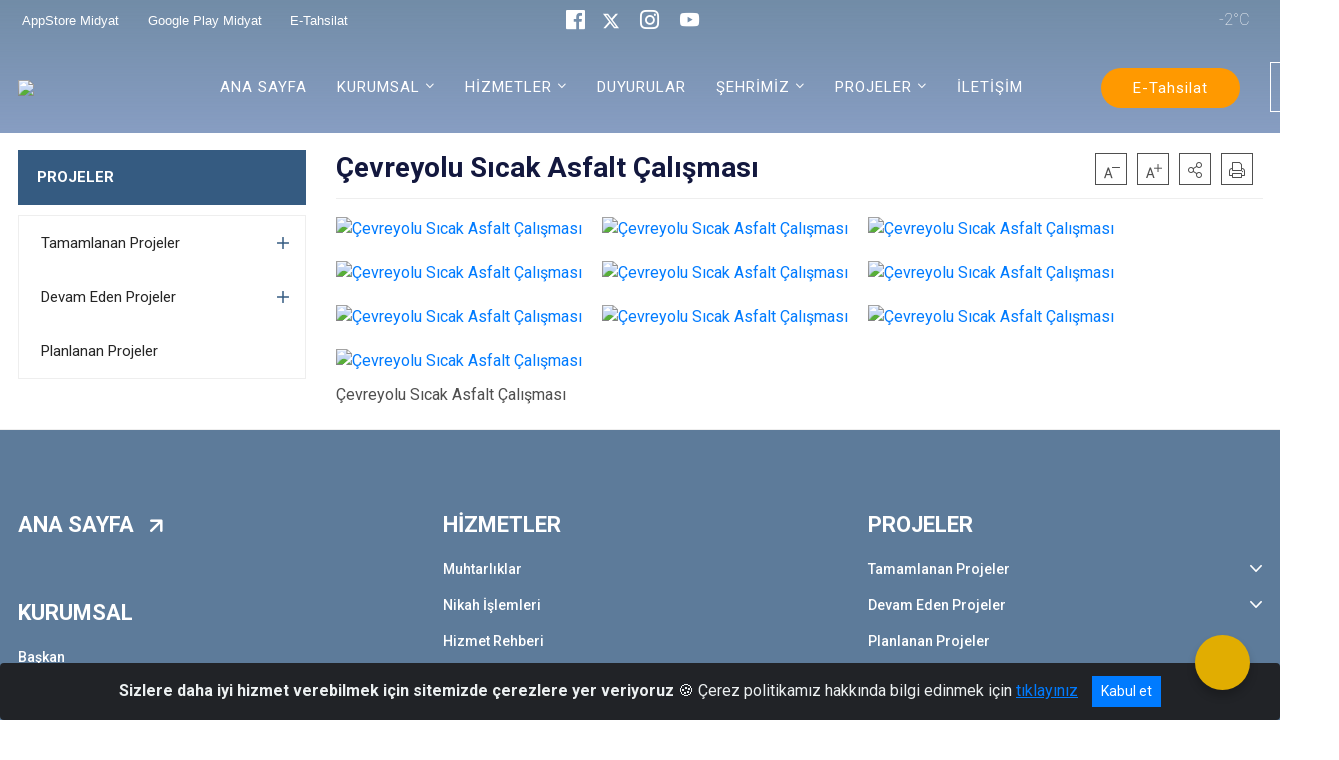

--- FILE ---
content_type: text/html; charset=utf-8
request_url: https://www.midyat.bel.tr/cevreyolu-sicak-asfalt-calismasi
body_size: 30175
content:





<!DOCTYPE html>

<html lang=&#39;tr&#39;>
<head>
    <meta name="viewport" content="width=device-width" />
    <meta http-equiv="X-UA-Compatible" content="IE=edge">
    <meta http-equiv="Content-Type" content="text/html; charset=utf-8">
    <title></title>
    <meta name="title">
    <meta name="description">
    <meta name="keywords">
    <meta name="google-site-verification" />
    <meta name="classification">
    <meta name="author">
    <meta name="copyright">
    <meta name="revisit-after" content="0 days">
    <meta name="language" content="tr">
    <link rel="shortcut icon" type="image/x-icon">
    <link href="https://fonts.googleapis.com/css?family=Roboto&amp;subset=latin-ext" rel="preload" as="style" onload="this.onload=null;this.rel='stylesheet'">
    <link rel="preload" href="/Content/Site/fonts/icons.ttf" as="font" type="font/ttf" crossorigin>

    <!-- Structured Data Script  -->
    <script type="application/ld+json">
    {
        "@context": "https://schema.org",
        "@type": "GovernmentOrganization",
         "name": ""
    }
    </script>


    <style>

        /* The Modal (background) */
        .modal {
            display: none; /* Hidden by default */
            position: fixed; /* Stay in place */
            z-index: 1; /* Sit on top */
            left: 0;
            top: 0;
            width: 100%; /* Full width */
            height: 100%; /* Full height */
            overflow: auto !important; /* Enable scroll if needed */
            background-color: rgb(0,0,0); /* Fallback color */
            background-color: rgba(0,0,0,0.4); /* Black w/ opacity */
        }

        /* Modal Content/Box */
        .modal-content {
            background-color: #fefefe;
            margin: 5% auto; /* 15% from the top and centered */
            padding: 20px;
            border: 1px solid #888;
            border-radius: 20px !important;
            box-shadow: 10px 10px 5px #aaaaaa !important;
            width: 80%; /* Could be more or less, depending on screen size */
        }

        /* The Close Button */
        .close {
            color: #aaa;
            float: right;
            font-size: 28px;
            font-weight: bold;
        }

            .close:hover,
            .close:focus {
                color: black;
                text-decoration: none;
                cursor: pointer;
            }

            .close:hover,
            .close:focus {
                color: black;
                text-decoration: none;
                cursor: pointer;
            }



        .cookiealert {
            position: fixed;
            bottom: 0;
            left: 0;
            width: 100%;
            margin: 0 !important;
            z-index: 999;
            opacity: 0;
            visibility: hidden;
            border-radius: 0;
            transform: translateY(100%);
            transition: all 500ms ease-out;
            color: #ecf0f1;
            background: #212327;
        }

            .cookiealert.show {
                opacity: 1;
                visibility: visible;
                transform: translateY(0%);
                transition-delay: 1000ms;
            }

            .cookiealert a {
                text-decoration: underline
            }

            .cookiealert .acceptcookies {
                margin-left: 10px;
                vertical-align: baseline;
            }
    </style>

    <script src="/Icerik/js?v=kUfQR4eP2rHEbXnP8WNdPsPyxUQsqago--26Ux-XyzY1"></script>

    <link href="/Icerik/css?v=KVENz78dzrYM-R5NuMIp1Liy8ExNyOrCgaUs7GL6quM1" rel="stylesheet"/>



    <meta http-equiv="Content-Security-Policy" content="default-src *;
   img-src * 'self' data: https:; script-src 'self' 'unsafe-inline' 'unsafe-eval' *;
   style-src  'self' 'unsafe-inline' *">
    <script>
        ie = (function () {
            var undef,
                v = 3,
                div = document.createElement('div'),
                all = div.getElementsByTagName('i');
            while (
                div.innerHTML = '<!--[if gt IE ' + (++v) + ']><i></i><![endif]-->',
                all[0]
            );
            return v > 4 ? v : undef;
        }());

        if (ie < 9)
            document.body.innerHTML = '<div style="background:#EEE url(/Content/Common/min-ie9-img.png) center no-repeat; position:absolute; left:0; right:0; bottom:0; top:0; z-index:100000;"></div>';

        $(document).ready(function () {
            $('#DesignContainer').css({ "display": "block" });

            // Sayfadaki tüm <i class="icon-twitter"> etiketlerini seç
            const twitterIcons = document.querySelectorAll('i.icon-twitter');

            // Her bir <i> etiketini döngüye al
            twitterIcons.forEach(icon => {
                // Yeni SVG elementi oluştur
                const svgElement = document.createElement('div');
                svgElement.innerHTML = '<svg xmlns="http://www.w3.org/2000/svg" width="16" height="16" fill="currentColor" class="bi bi-twitter-x" viewBox="0 0 16 16"><path d="M12.6.75h2.454l-5.36 6.142L16 15.25h-4.937l-3.867-5.07-4.425 5.07H.316l5.733-6.57L0 .75h5.063l3.495 4.633L12.601.75Zm-.86 13.028h1.36L4.323 2.145H2.865z"/></svg>';

                // <i> etiketinin yerine SVG'yi ekle
                icon.parentNode.replaceChild(svgElement.firstChild, icon);
            });

        })
    </script>

<link href="/bundles/css/accessibility?v=Lu9-0Ax-l15c2Q9s_CLbJ46X65Kx2slscrL9PEdRYfc1" rel="stylesheet"/>
 <!-- CSS Bundle -->

</head>
<body>

    <div id="myModal" class="modal">

        Modal content
        <div class="modal-content">
            <span class="close">&times;</span>
            <p align="center" style="text-align:center"><span style="font-size:12pt"><span style="line-height:normal"><span style="tab-stops:14.2pt"><span style="font-family:Arial,sans-serif"><b><span lang="TR" style="font-family:&quot;Times New Roman&quot;,serif"><span style="color:#5b9bd5"><span style="letter-spacing:-.25pt">T.C. İÇİŞLERİ BAKANLIĞI</span></span></span></b></span></span></span></span></p>

            <p align="center" style="margin-bottom:16px; text-align:center"><span style="font-size:12pt"><span style="line-height:normal"><span style="tab-stops:14.2pt"><span style="font-family:Arial,sans-serif"><b><span lang="TR" style="font-family:&quot;Times New Roman&quot;,serif"><span style="color:#5b9bd5"><span style="letter-spacing:-.25pt">WEB SİTESİ GİZLİLİK VE ÇEREZ POLİTİKASI</span></span></span></b></span></span></span></span></p>


                <p style="margin-bottom:16px; text-align:justify"><span style="font-size:12px;"><span style="line-height:normal"><span style="font-family:Arial,sans-serif"><span lang="TR"><span style="font-family:&quot;Times New Roman&quot;,serif"> Web sitemizi ziyaret edenlerin kişisel verilerini 6698 sayılı Kişisel Verilerin Korunması Kanunu uyarınca işlemekte ve gizliliğini korumaktayız. Bu Web Sitesi Gizlilik ve Çerez Politikası ile ziyaretçilerin kişisel verilerinin işlenmesi, çerez politikası ve internet sitesi gizlilik ilkeleri belirlenmektedir.</span></span></span></span></span></p>


            <p style="margin-bottom:16px; text-align:justify"><span style="font-size:12px;"><span style="line-height:normal"><span style="font-family:Arial,sans-serif"><span lang="TR"><span style="font-family:&quot;Times New Roman&quot;,serif">Çerezler (cookies), küçük bilgileri saklayan küçük metin dosyalarıdır. Çerezler, ziyaret ettiğiniz internet siteleri tarafından, tarayıcılar aracılığıyla cihazınıza veya ağ sunucusuna depolanır. İnternet sitesi tarayıcınıza yüklendiğinde çerezler cihazınızda saklanır. Çerezler, internet sitesinin düzgün çalışmasını, daha güvenli hale getirilmesini, daha iyi kullanıcı deneyimi sunmasını sağlar. Oturum ve yerel depolama alanları da çerezlerle aynı amaç için kullanılır. İnternet sitemizde çerez bulunmamakta, oturum ve yerel depolama alanları çalışmaktadır.</span></span></span></span></span></p>

            <p style="margin-bottom:16px; text-align:justify"><span style="font-size:12px;"><span style="line-height:normal"><span style="font-family:Arial,sans-serif"><span lang="TR"><span style="font-family:&quot;Times New Roman&quot;,serif">Web sitemizin ziyaretçiler tarafından en verimli şekilde faydalanılması için çerezler kullanılmaktadır. Çerezler tercih edilmemesi halinde tarayıcı ayarlarından silinebilir ya da engellenebilir. Ancak bu web sitemizin performansını olumsuz etkileyebilir. Ziyaretçi tarayıcıdan çerez ayarlarını değiştirmediği sürece bu sitede çerez kullanımını kabul ettiği varsayılır.</span></span></span></span></span></p>

            <div style="text-align:justify"><span style="font-size:16px;"><strong><span style="font-family:&quot;Times New Roman&quot;,serif"><span style="color:black">1.Kişisel Verilerin İşlenme Amacı</span></span></strong></span></div>

            <p style="margin-bottom:16px; text-align:justify"><span style="font-size:12px;"><span style="line-height:normal"><span style="font-family:Arial,sans-serif"><span lang="TR"><span style="font-family:&quot;Times New Roman&quot;,serif">Web sitemizi ziyaret etmeniz dolayısıyla elde edilen kişisel verileriniz aşağıda sıralanan amaçlarla T.C. İçişleri Bakanlığı tarafından Kanun’un 5. ve 6. maddelerine uygun olarak işlenmektedir:</span></span></span></span></span></p>

            <ul>
                <li style="text-align:justify"><span style="font-size:12px;"><span style="line-height:normal"><span style="font-family:Arial,sans-serif"><span lang="TR"><span style="font-family:&quot;Times New Roman&quot;,serif">T.C. İçişleri Bakanlığı</span></span><span lang="TR"><span style="font-family:&quot;Times New Roman&quot;,serif"> tarafından yürütülen ticari faaliyetlerin yürütülmesi için gerekli çalışmaların yapılması ve buna bağlı iş süreçlerinin gerçekleştirilmesi,</span></span></span></span></span></li>
                <li style="text-align:justify"><span style="font-size:12px;"><span style="line-height:normal"><span style="font-family:Arial,sans-serif"><span lang="TR"><span style="font-family:&quot;Times New Roman&quot;,serif">T.C. İçişleri Bakanlığı</span></span><span lang="TR"><span style="font-family:&quot;Times New Roman&quot;,serif"> tarafından sunulan ürün ve hizmetlerden ilgili kişileri faydalandırmak için gerekli çalışmaların yapılması ve ilgili iş süreçlerinin gerçekleştirilmesi,</span></span></span></span></span></li>
                <li style="margin-bottom:16px; text-align:justify"><span style="font-size:12px;"><span style="line-height:normal"><span style="font-family:Arial,sans-serif"><span lang="TR"><span style="font-family:&quot;Times New Roman&quot;,serif">T.C. İçişleri Bakanlığı</span></span><span lang="TR"><span style="font-family:&quot;Times New Roman&quot;,serif"> tarafından sunulan ürün ve hizmetlerin ilgili kişilerin beğeni, kullanım alışkanlıkları ve ihtiyaçlarına göre özelleştirilerek ilgili kişilere önerilmesi ve tanıtılması.</span></span></span></span></span></li>
            </ul>

            <div style="text-align:justify">&nbsp;</div>

            <div style="text-align:justify"><span style="font-size:16px;"><strong><span style="font-family:&quot;Times New Roman&quot;,serif"><span style="color:black">2.Kişisel Verilerin Aktarıldığı Taraflar ve Aktarım Amacı</span></span></strong></span></div>

            <p style="margin-bottom:16px; text-align:justify"><span style="font-size:12px;"><span style="line-height:normal"><span style="font-family:Arial,sans-serif"><span lang="TR"><span style="font-family:&quot;Times New Roman&quot;,serif">Web sitemizi ziyaret etmeniz dolayısıyla elde edilen kişisel verileriniz, kişisel verilerinizin işlenme amaçları doğrultusunda, iş ortaklarımıza, tedarikçilerimize kanunen yetkili kamu kurumlarına ve özel kişilere Kanun’un 8. ve 9. maddelerinde belirtilen kişisel veri işleme şartları ve amaçları kapsamında aktarılabilmektedir.</span></span></span></span></span></p>

            <div style="text-align:justify"><strong><span style="font-size:16px;"><span style="font-family:&quot;Times New Roman&quot;,serif"><span style="color:black">3.Kişisel Verilerin Toplanma Yöntemi</span></span></span></strong></div>

            <p style="margin-bottom:16px; text-align:justify"><span style="font-size:12px;"><span style="line-height:normal"><span style="font-family:Arial,sans-serif"><span lang="TR"><span style="font-family:&quot;Times New Roman&quot;,serif">Çerezler, ziyaret edilen internet siteleri tarafından tarayıcılar aracılığıyla cihaza veya ağ sunucusuna depolanan küçük metin dosyalarıdır. Web sitemiz ziyaret edildiğinde, kişisel verilerin saklanması için herhangi bir çerez kullanılmamaktadır.</span></span></span></span></span></p>

            <div style="text-align:justify"><strong><span style="font-size:16px;"><span style="font-family:&quot;Times New Roman&quot;,serif"><span style="color:black">4.Çerezleri Kullanım Amacı</span></span></span></strong></div>

            <p style="margin-bottom:16px; text-align:justify"><span style="font-size:12px;"><span style="line-height:normal"><span style="font-family:Arial,sans-serif"><span lang="TR"><span style="font-family:&quot;Times New Roman&quot;,serif">Web sitemiz birinci ve üçüncü taraf çerezleri kullanır. Birinci taraf çerezleri çoğunlukla web sitesinin doğru şekilde çalışması için gereklidir, kişisel verilerinizi tutmazlar. Üçüncü taraf çerezleri, web sitemizin performansını, etkileşimini, güvenliğini, reklamları ve sonucunda daha iyi bir hizmet sunmak için kullanılır. Kullanıcı deneyimi ve web sitemizle gelecekteki etkileşimleri hızlandırmaya yardımcı olur. Bu kapsamda çerezler;</span></span></span></span></span></p>

            <p style="margin-bottom:16px; text-align:justify"><span style="font-size:14px;"><span style="line-height:normal"><span style="font-family:Arial,sans-serif"><b><span lang="TR"><span style="font-family:&quot;Times New Roman&quot;,serif">İşlevsel:</span></span></b><span lang="TR"><span style="font-family:&quot;Times New Roman&quot;,serif"> </span></span></span></span></span><span style="font-size:12px;"><span style="line-height:normal"><span style="font-family:Arial,sans-serif"><span lang="TR"><span style="font-family:&quot;Times New Roman&quot;,serif">Bunlar, web sitemizdeki bazı önemli olmayan işlevlere yardımcı olan çerezlerdir. Bu işlevler arasında videolar gibi içerik yerleştirme veya web sitesindeki içerikleri sosyal medya platformlarında paylaşma yer alır.</span></span></span></span></span></p>

            <h2 style="text-indent:0in; text-align:justify"><span style="font-size:14px;"><span style="font-family:&quot;Times New Roman&quot;,serif"><span style="color:black">Teknik olarak web sitemizde kullanılan çerez türleri aşağıdaki tabloda gösterilmektedir.</span></span></span></h2>

            <table class="Table" style="border:solid windowtext 1.0pt">
                <tbody>
                    <tr>
                        <td style="border:solid windowtext 1.0pt; width:137.3pt; padding:.75pt .75pt .75pt .75pt" width="186">
                            <p style="text-align:justify"><span style="font-size:14px;"><span style="line-height:normal"><span style="font-family:Arial,sans-serif"><span lang="TR"><span style="font-family:&quot;Times New Roman&quot;,serif">Oturum Çerezleri</span></span></span></span></span></p>

                            <p style="text-align:justify"><span style="font-size:14px;"><span style="line-height:normal"><span style="font-family:Arial,sans-serif"><i><span lang="TR"><span style="font-family:&quot;Times New Roman&quot;,serif">(Session Cookies)</span></span></i></span></span></span></p>
                        </td>
                        <td style="border:solid windowtext 1.0pt; width:344.7pt; padding:.75pt .75pt .75pt .75pt" width="463">
                            <p style="margin-right:7px; text-align:justify"><span style="font-size:14px;"><span style="line-height:normal"><span style="font-family:Arial,sans-serif"><span lang="TR"><span style="font-family:&quot;Times New Roman&quot;,serif">Oturum çerezleri ziyaretçilerimizin web sitemizi ziyaretleri süresince kullanılan, tarayıcı kapatıldıktan sonra silinen geçici çerezlerdir. Amacı ziyaretiniz süresince İnternet Sitesinin düzgün bir biçimde çalışmasının teminini sağlamaktır.</span></span></span></span></span></p>
                        </td>
                    </tr>
                </tbody>
            </table>

            <h2 style="text-indent:0in; text-align:justify">&nbsp;</h2>

            <p style="margin-bottom:16px; text-align:justify"><span style="font-size:12pt"><span style="line-height:normal"><span style="tab-stops:14.2pt"><span style="font-family:Arial,sans-serif"><b><span lang="TR" style="font-size:10.0pt"><span style="font-family:&quot;Times New Roman&quot;,serif">Web sitemizde çerez kullanılmasının başlıca amaçları aşağıda sıralanmaktadır:</span></span></b></span></span></span></span></p>

            <ul>
                <li style="margin-bottom:16px; text-align:justify"><span style="font-size:12px;"><span style="line-height:normal"><span style="font-family:Arial,sans-serif"><span lang="TR"><span style="font-family:&quot;Times New Roman&quot;,serif">•	İnternet sitesinin işlevselliğini ve performansını arttırmak yoluyla sizlere sunulan hizmetleri geliştirmek,</span></span></span></span></span></li>
            </ul>

            <div style="margin-bottom:16px; text-align:justify"><strong><span style="font-size:16px;"><span style="font-family:&quot;Times New Roman&quot;,serif"><span style="color:black">5.Çerez Tercihlerini Kontrol Etme</span></span></span></strong></div>

            <p style="margin-bottom:16px; text-align:justify"><span style="font-size:12px;"><span style="line-height:normal"><span style="font-family:Arial,sans-serif"><span lang="TR"><span style="font-family:&quot;Times New Roman&quot;,serif">Farklı tarayıcılar web siteleri tarafından kullanılan çerezleri engellemek ve silmek için farklı yöntemler sunar. Çerezleri engellemek / silmek için tarayıcı ayarları değiştirilmelidir. Tanımlama bilgilerinin nasıl yönetileceği ve silineceği hakkında daha fazla bilgi edinmek için </span></span><a href="http://www.allaboutcookies.org" style="color:blue; text-decoration:underline"><span style="font-family:&quot;Times New Roman&quot;,serif">www.allaboutcookies.org</span></a><span lang="TR"><span style="font-family:&quot;Times New Roman&quot;,serif"> adresi ziyaret edilebilir. Ziyaretçi, tarayıcı ayarlarını değiştirerek çerezlere ilişkin tercihlerini kişiselleştirme imkânına sahiptir. &nbsp;</span></span></span></span></span></p>

            <div style="text-align:justify"><strong><span style="font-size:16px;"><span style="font-family:&quot;Times New Roman&quot;,serif"><span style="color:black">6.Veri Sahiplerinin Hakları</span></span></span></strong></div>

            <p style="margin-bottom:16px; text-align:justify"><span style="font-size:12px;"><span style="line-height:normal"><span style="font-family:Arial,sans-serif"><span lang="TR"><span style="font-family:&quot;Times New Roman&quot;,serif">Kanunun ilgili kişinin haklarını düzenleyen 11 inci maddesi kapsamındaki talepleri, Politika’da düzenlendiği şekilde, ayrıntısını Bakanlığımıza ileterek yapabilir. Talebin niteliğine göre en kısa sürede ve en geç otuz gün içinde başvuruları ücretsiz olarak sonuçlandırılır; ancak işlemin ayrıca bir maliyet gerektirmesi halinde Kişisel Verileri Koruma Kurulu tarafından belirlenecek tarifeye göre ücret talep edilebilir.</span></span></span></span></span></p>

            <h2 style="text-indent:0in; text-align:justify">&nbsp;</h2>

        </div>

    </div>

    <div id="DesignContainer" class="saturnContainer"
         style="display:none; max-width: ;width:100%; margin-left: 0%; margin-right: 0%;margin: 0 auto;">
        
        <div class=""><div class=" saturnHeader"><div>
<div>
<div>
<style type="text/css">body {
    font-family: 'Roboto', sans-serif;
    font-size: 16px;
}
</style>
<div>



<style>
    .ml-auto, .mx-auto {
        margin: auto !important;
    }

    .navbar-brand {
        margin-right: 3rem !important;
    }
</style>





<link href="/Areas/WebPart/Contents/BHeader/css/header.css" rel="stylesheet" />
<link href="/WebPart/BHeader-css?v=03XY6AAekpqnLXrm7BrQ-OAn3Vo-V1o8SarHtzoAS7M1" rel="stylesheet"/>


<div id="ewfb3f21d24d5c4acb888e846d03cd2902">
    <div class="top-container">
        <div class="buyukHeader_Top topbar d-none d-md-block">
            <div class="container">
                <div class="row no-gutters">
                    <div class="col-4 d-none d-md-block headerLinkler">
                            <a href="https://apps.apple.com/us/app/midyat-belediyesi/id6475626601" target="_blank" rel="noopener noreferrer">AppStore Midyat <i class="fas fa-external-link-alt"></i></a>
                            <a href="https://play.google.com/store/apps/details?id=com.midyatbel.midyat_mobile_app" target="_blank" rel="noopener noreferrer">Google Play Midyat <i class="fas fa-external-link-alt"></i></a>
                            <a href="https://etahsilat.midyat.bel.tr/web" target="_blank" rel="noopener noreferrer">E-Tahsilat <i class="fas fa-external-link-alt"></i></a>
                    </div>
                    <div class="col-4 d-none d-md-block headerSosyal">

                            <a href="https://www.facebook.com/midyatbld/" target="_blank" rel="noopener noreferrer"><i class="icon-facebook" style="font-size:1.2rem;margin-right:15px"></i> </a>
                                                    <a href="https://twitter.com/MidyatBld" target="_blank" rel="noopener noreferrer"><i class="icon-twitter" style="font-size:1.2rem;margin-right:15px"></i></a>
                                                    <a href="https://www.instagram.com/midyatbld" target="_blank" rel="noopener noreferrer"><i class="icon-instagram" style="font-size:1.2rem;margin-right:15px"></i></a>
                                                    <a href="https://www.youtube.com/channel/UCVbqpE4mHsTP8sRYTOF-D4A" target="_blank" rel="noopener noreferrer"><i class="icon-youtube" style="font-size:1.2rem;margin-right:15px"></i></a>
                                            </div>



                    <div class="col-4 d-none d-md-block headerSag">
                        <div class="buyukHeader_havadurumu"></div>

                    </div>

                </div>
            </div>
        </div>
        <div class="header">
            <div class="container">
                <nav class="d-md-none navbar navbar-expand-md navbar-dark" id="MobileMenu">
                    <a class="navbar-brand float-left" href="http://www.midyat.bel.tr">
                        <div class="logo-img"><img src="/kurumlar/midyat.bel.tr/midyat_belediyesi_logo.png" /></div>
                        <div class="logo-text">Midyat Belediyesi</div>
                    </a>
                    <span class="navbar-toggler mh-btns-right navbar-toggler-search">
                        <a href="#MobileSearch"><i class="icon-search"></i></a>
                    </span>
                    <span class="navbar-toggler mh-btns-right"><a href="#MobileSlideMenu"><i class="icon-bars"></i></a></span>
                </nav>
                <nav class="d-none d-md-flex navbar navbar-expand-md" id="DesktopMenu">
                    <a class="navbar-brand" href="http://www.midyat.bel.tr">
                        <div class="logo-img"><img class="img-fluid" src="/kurumlar/midyat.bel.tr/midyat_belediyesi_logo.png" /></div>
                        <div class="logo-text">Midyat Belediyesi</div>
                    </a>
                    <div class="collapse navbar-collapse" id="headerNavbar">
                            <ul class="navbar-nav ml-auto">
                <li class="nav-item">

                        <a class="nav-link" href="http://www.midyat.bel.tr/" target="_blank" rel="noopener noreferrer">ANA SAYFA</a>
                </li>
                <li class="nav-item dropdown">
                    <a class="nav-link dropdown-toggle" id="menu_261089" href="#" role="button" data-toggle="dropdown" aria-haspopup="true" aria-expanded="false">KURUMSAL</a>
                    <div class="dropdown-menu" aria-labelledby="menu_261089">

                        <div class="container">
                            <div class="row no-gutters">
                                <div class="col-lg-4 col-md-4">

                                </div>
                                <div class="col-lg-8 col-md-8">
                                    <div class="menu-list">
                                            <ul>
                                                        <li>
                                                                <a href="//www.midyat.bel.tr/baskan">Başkan</a>
                                                        </li>
                                                        <li>
                                                                <a href="//www.midyat.bel.tr/meclis-uyeleri">Belediye Meclisi</a>
                                                        </li>
                                                        <li tabindex="0">
                                                            <a class="menu-list-submenu" href="#">Başkan Yardımcıları</a>
                                                                <ul class="" style="margin-left:0px">
                                                                        <li>
                                                                                <a href="//www.midyat.bel.tr/ali-alptekin">Ali ALPTEKİN</a>
                                                                        </li>
                                                                        <li>
                                                                                <a href="//www.midyat.bel.tr/masum-cengiz">Masum CENGİZ</a>
                                                                        </li>
                                                                        <li>
                                                                                <a href="//www.midyat.bel.tr/ridvan-akyol">Rıdvan AKYOL</a>
                                                                        </li>
                                                                </ul>
                                                        </li>
                                                        <li tabindex="0">
                                                            <a class="menu-list-submenu" href="#">Müdürlükler</a>
                                                                <ul class="menu-list-2-column" style="margin-left:0px">
                                                                        <li>
                                                                                <a href="//www.midyat.bel.tr/afet-isleri-mudurlugu">Afet İşleri ve Risk Yönetimi Müdürlüğü</a>
                                                                        </li>
                                                                        <li>
                                                                                <a href="//www.midyat.bel.tr/yazi-isleri-mudurlugu">Yazı İşleri Müdürlüğü</a>
                                                                        </li>
                                                                        <li>
                                                                                <a href="//www.midyat.bel.tr/mali-hizmetler-mudurlugu">Mali Hizmetler Müdürlüğü</a>
                                                                        </li>
                                                                        <li>
                                                                                <a href="//www.midyat.bel.tr/insan-kaynaklari-ve-egitim-mudurlugu">İnsan Kaynakları ve Eğitim Müdürlüğü</a>
                                                                        </li>
                                                                        <li>
                                                                                <a href="//www.midyat.bel.tr/ozel-kalem-mudurlugu">Özel Kalem Müdürlüğü</a>
                                                                        </li>
                                                                        <li>
                                                                                <a href="//www.midyat.bel.tr/cevre-koruma-ve-kontrol-mudurlugu">Çevre Koruma ve Kontrol Müdürlüğü</a>
                                                                        </li>
                                                                        <li>
                                                                                <a href="//www.midyat.bel.tr/iklim-degisikligi-ve-sifir-atik-mudurlugu">İklim Değişikliği ve Sıfır Atık Müdürlüğü</a>
                                                                        </li>
                                                                        <li>
                                                                                <a href="//www.midyat.bel.tr/imar-isleri-mudurlugu">İmar İşleri Müdürlüğü</a>
                                                                        </li>
                                                                        <li>
                                                                                <a href="//www.midyat.bel.tr/zabita-mudurlugu">Zabıta Müdürlüğü</a>
                                                                        </li>
                                                                        <li>
                                                                                <a href="//www.midyat.bel.tr/fen-isleri-mudurlugu">Fen İşleri Müdürlüğü</a>
                                                                        </li>
                                                                </ul>
                                                                <ul class="menu-list-2-column" style="margin-left:230px">
                                                                        <li>
                                                                                <a href="//www.midyat.bel.tr/arastirma-ve-gelistirme-mudurlugu">Araştırma ve Geliştirme Müdürlüğü</a>
                                                                        </li>
                                                                        <li>
                                                                                <a href="//www.midyat.bel.tr/park-ve-bahce-mudurlugu">Park ve Bahçe Müdürlüğü</a>
                                                                        </li>
                                                                        <li>
                                                                                <a href="//www.midyat.bel.tr/sosyal-yardim-mudurlugu">Sosyal Hizmetler Müdürlüğü</a>
                                                                        </li>
                                                                        <li>
                                                                                <a href="//www.midyat.bel.tr/hukuk-isleri-mudurlugu">Hukuk İşleri Müdürlüğü</a>
                                                                        </li>
                                                                        <li>
                                                                                <a href="//www.midyat.bel.tr/teftis-kurulu-mudurlugu">Rehberlik ve Teftiş Kurulu Müdürlüğü</a>
                                                                        </li>
                                                                        <li>
                                                                                <a href="//www.midyat.bel.tr/emlak-ve-istimlak-mudurlugu">Emlak ve İstimlak Müdürlüğü</a>
                                                                        </li>
                                                                        <li>
                                                                                <a href="//www.midyat.bel.tr/kultur-ve-sosyal-isler-mudurlugu">Kültür, Sanat ve Sosyal İşler Müdürlüğü</a>
                                                                        </li>
                                                                        <li>
                                                                                <a href="//www.midyat.bel.tr/muhtarlik-isleri-mudurlugu">Muhtarlık İşleri Müdürlüğü</a>
                                                                        </li>
                                                                        <li>
                                                                                <a href="//www.midyat.bel.tr/destek-hizmetleri-mudurlugu">Destek Hizmetleri Müdürlüğü</a>
                                                                        </li>
                                                                        <li>
                                                                                <a href="//www.midyat.bel.tr/ruhsat-ve-denetim-mudurlugu">Ruhsat ve Denetim Müdürlüğü</a>
                                                                        </li>
                                                                </ul>
                                                                <ul class="menu-list-2-column" style="margin-left:460px">
                                                                        <li>
                                                                                <a href="//www.midyat.bel.tr/yapi-kontrol-mudurlugu">Yapı Kontrol Müdürlüğü</a>
                                                                        </li>
                                                                        <li>
                                                                                <a href="//www.midyat.bel.tr/makina-bakim-ikmal-onarim-mudurlugu">Makina Bakım İkmal Onarım Müdürlüğü</a>
                                                                        </li>
                                                                        <li>
                                                                                <a href="//www.midyat.bel.tr/basin-ve-yayin-ve-halkla-iliskiler-mudurlugu">Basın Yayın ve Halkla İlişkiler Müdürlüğü</a>
                                                                        </li>
                                                                </ul>
                                                        </li>
                                                        <li tabindex="0">
                                                            <a class="menu-list-submenu" href="#">Birimler</a>
                                                                <ul class="" style="margin-left:0px">
                                                                        <li>
                                                                                <a href="//www.midyat.bel.tr/guvenlik-sefligi">Güvenlik Şefliği</a>
                                                                        </li>
                                                                        <li>
                                                                                <a href="//www.midyat.bel.tr/bilgi-islem-sefligi">Bilgi İşlem Şefliği</a>
                                                                        </li>
                                                                        <li>
                                                                                <a href="//www.midyat.bel.tr/evlendirme-sefligi">Evlendirme Şefliği</a>
                                                                        </li>
                                                                </ul>
                                                        </li>
                                                        <li tabindex="0">
                                                            <a class="menu-list-submenu" href="#">Belediye Şirketleri</a>
                                                                <ul class="" style="margin-left:0px">
                                                                        <li>
                                                                                <a href="//www.midyat.bel.tr/midyat-belediyesi-personel-limited-sirketi">Midyat Belediyesi Personel Limited Şirketi</a>
                                                                        </li>
                                                                        <li>
                                                                                <a href="//www.midyat.bel.tr/midyat-sehircilik-sanayi-ve-ticaret-as">Midyat Şehircilik Sanayi ve Ticaret A.Ş</a>
                                                                        </li>
                                                                </ul>
                                                        </li>
                                                        <li>
                                                                <a href="//www.midyat.bel.tr/haberler">Haberler</a>
                                                        </li>
                                                        <li tabindex="0">
                                                            <a class="menu-list-submenu" href="#">Galeriler</a>
                                                                <ul class="" style="margin-left:0px">
                                                                        <li>
                                                                                <a href="//www.midyat.bel.tr/foto-galeri">Foto Galeri</a>
                                                                        </li>
                                                                        <li>
                                                                                <a href="#">Video Galeri</a>
                                                                        </li>
                                                                </ul>
                                                        </li>
                                            </ul>
                                    </div>
                                </div>
                            </div>
                        </div>
                    </div>
                </li>
                <li class="nav-item dropdown">
                    <a class="nav-link dropdown-toggle" id="menu_261110" href="#" role="button" data-toggle="dropdown" aria-haspopup="true" aria-expanded="false">HİZMETLER</a>
                    <div class="dropdown-menu" aria-labelledby="menu_261110">

                        <div class="container">
                            <div class="row no-gutters">
                                <div class="col-lg-4 col-md-4">

                                </div>
                                <div class="col-lg-8 col-md-8">
                                    <div class="menu-list">
                                            <ul>
                                                        <li>
                                                                <a href="//www.midyat.bel.tr/muhtarliklar">Muhtarlıklar</a>
                                                        </li>
                                                        <li>
                                                                <a href="//www.midyat.bel.tr/nikah-islemleri-icin-gerekli-evraklar">Nikah İşlemleri</a>
                                                        </li>
                                                        <li>
                                                                <a href="//www.midyat.bel.tr/hizmet-rehberi">Hizmet Rehberi</a>
                                                        </li>
                                            </ul>
                                    </div>
                                </div>
                            </div>
                        </div>
                    </div>
                </li>
                <li class="nav-item">

                        <a class="nav-link" href="//www.midyat.bel.tr/duyurular">DUYURULAR</a>
                </li>
                <li class="nav-item dropdown">
                    <a class="nav-link dropdown-toggle" id="menu_261128" href="#" role="button" data-toggle="dropdown" aria-haspopup="true" aria-expanded="false">ŞEHRİMİZ</a>
                    <div class="dropdown-menu" aria-labelledby="menu_261128">

                        <div class="container">
                            <div class="row no-gutters">
                                <div class="col-lg-4 col-md-4">

                                </div>
                                <div class="col-lg-8 col-md-8">
                                    <div class="menu-list">
                                            <ul>
                                                        <li tabindex="0">
                                                            <a class="menu-list-submenu" href="#">Tarihçe</a>
                                                                <ul class="" style="margin-left:0px">
                                                                        <li>
                                                                                <a href="//www.midyat.bel.tr/midyat-hakkinda">MİDYAT Hakkında</a>
                                                                        </li>
                                                                </ul>
                                                        </li>
                                                        <li>
                                                                <a href="//www.midyat.bel.tr/yemekler">Midyat Mutfağı</a>
                                                        </li>
                                                        <li tabindex="0">
                                                            <a class="menu-list-submenu" href="#">Turizm</a>
                                                                <ul class="" style="margin-left:0px">
                                                                        <li>
                                                                                <a href="//www.midyat.bel.tr/gezilecek-yerler-ve-konaklama-mekanlari">Gezilecek Yerler ve Konaklama Mekanları</a>
                                                                        </li>
                                                                        <li>
                                                                                <a href="//www.midyat.bel.tr/kultur-lokasyonlari-calisma-saatleri">Kültür Lokasyonları Çalışma Saatleri</a>
                                                                        </li>
                                                                </ul>
                                                        </li>
                                                        <li>
                                                                <a href="//www.midyat.bel.tr/basindan-haberler">BASINDAN HABERLER</a>
                                                        </li>
                                            </ul>
                                    </div>
                                </div>
                            </div>
                        </div>
                    </div>
                </li>
                <li class="nav-item dropdown">
                    <a class="nav-link dropdown-toggle" id="menu_261137" href="#" role="button" data-toggle="dropdown" aria-haspopup="true" aria-expanded="false">PROJELER</a>
                    <div class="dropdown-menu" aria-labelledby="menu_261137">

                        <div class="container">
                            <div class="row no-gutters">
                                <div class="col-lg-4 col-md-4">

                                </div>
                                <div class="col-lg-8 col-md-8">
                                    <div class="menu-list">
                                            <ul>
                                                        <li tabindex="0">
                                                            <a class="menu-list-submenu" href="#">Tamamlanan Projeler</a>
                                                                <ul class="" style="margin-left:0px">
                                                                        <li>
                                                                                <a href="//www.midyat.bel.tr/midyat-spor-kompleksi">Midyat Spor Kompleksi</a>
                                                                        </li>
                                                                        <li>
                                                                                <a href="//www.midyat.bel.tr/midyat-polis-evi">Midyat Polis Evi</a>
                                                                        </li>
                                                                        <li>
                                                                                <a href="//www.midyat.bel.tr/midyat-sokak-sagliklastirma-1-etap">Sokak Sağlıklaştırma 1. Etap</a>
                                                                        </li>
                                                                        <li>
                                                                                <a href="//www.midyat.bel.tr/batman-yan-yol-sicak-asfalt">Batman Yan Yol Sıcak Asfalt</a>
                                                                        </li>
                                                                        <li>
                                                                                <a href="//www.midyat.bel.tr/cevreyolu-sicak-asfalt-calismasi">Çevreyolu Sıcak Asfalt Çalışması</a>
                                                                        </li>
                                                                        <li>
                                                                                <a href="//www.midyat.bel.tr/belediye-hizmet-kampusu">Belediye Hizmet Kampüsü</a>
                                                                        </li>
                                                                        <li>
                                                                                <a href="//www.midyat.bel.tr/eglence-mahallesi-zinole-zinewle">Eğlence mahallesi (Zinole zinewle)</a>
                                                                        </li>
                                                                        <li>
                                                                                <a href="//www.midyat.bel.tr/sosyal-yasam-evleri">Sosyal Yaşam Evleri</a>
                                                                        </li>
                                                                </ul>
                                                        </li>
                                                        <li tabindex="0">
                                                            <a class="menu-list-submenu" href="#">Devam Eden Projeler</a>
                                                                <ul class="" style="margin-left:0px">
                                                                        <li>
                                                                                <a href="//www.midyat.bel.tr/yeni-adliye-binasi">Yeni Adliye Binası</a>
                                                                        </li>
                                                                </ul>
                                                        </li>
                                                        <li>
                                                                <a href="#">Planlanan Projeler</a>
                                                        </li>
                                            </ul>
                                    </div>
                                </div>
                            </div>
                        </div>
                    </div>
                </li>
                <li class="nav-item">

                        <a class="nav-link" href="//www.midyat.bel.tr/iletisim">İLETİŞİM</a>
                </li>
        <li class="col-auto nav-item" id="specialButon">
            <a id="specialButonA" class="nav-link sagButton" href=""></a>
        </li>

    </ul>

                        <div class="search-form-container dropdown">
                            <a class="search-button dropdown-toggle" id="headerSearch" href="javascript:void(0);" data-toggle="dropdown" aria-haspopup="true" aria-expanded="false">
                                <div class="btn-search"></div>
                            </a>
                            <div class="search-form dropdown-menu dropdown-menu-right">
                                <div class="container">
                                    <div class="row">
                                        <div class="col-md-8 col-lg-6 mx-auto">
                                            <div class="input-group form-search">
                                                <input id="ewfb3f21d24d5c4acb888e846d03cd29021" class="form-control" type="text" placeholder="Aramak istediğiniz kelimeyi yazınız." aria-label="Aramak istediğiniz kelimeyi yazınız." aria-describedby="search-input" />
                                                <div class="input-group-append">
                                                    <button class="btn px-5" id="ewfb3f21d24d5c4acb888e846d03cd29022" type="button">Ara</button>
                                                </div>
                                            </div>
                                        </div>
                                    </div>
                                </div>
                            </div>
                        </div>
                    </div>
                </nav>
            </div>
        </div>
        <div class="progress-container">
            <div class="progress-bar" id="scrollindicator"></div>
        </div>
    </div>
    <div class="page_wrapper"></div>
    <div class="d-none">
        <nav id="MobileSearch" aria-hidden="true">
            <div class="navbar-search">
                <div class="input-group">
                    <input class="form-control BHeaderarama" type="text" id="ewfb3f21d24d5c4acb888e846d03cd29023" aria-label="Lütfen aramak istediğiniz kelimeyi yazınız..." placeholder="Lütfen aramak istediğiniz kelimeyi yazınız...">
                    <div class="input-group-append">
                        <span class="input-group-text"><i class="icon-search"></i></span>
                    </div>
                    <a class="btn-clear" href="javascript:void(0);"><i class="icon-close"></i></a>
                </div><a class="btn btn-navy" id="ewfb3f21d24d5c4acb888e846d03cd29024" onclick="mobilArama()">Ara</a>
            </div>
        </nav>
        <nav id="MobileSlideMenu" aria-hidden="true">
                <ul>
                <li>
                        <a class="ext-link" href="http://www.midyat.bel.tr/" target="_blank" rel="noopener noreferrer">ANA SAYFA</a>
                </li>
                <li>
                    <span>KURUMSAL</span>
                        <ul>
                <li>
                        <a href="//www.midyat.bel.tr/baskan">Başkan</a>
                </li>
                <li>
                        <a href="//www.midyat.bel.tr/meclis-uyeleri">Belediye Meclisi</a>
                </li>
                <li>
                    <span>Başkan Yardımcıları</span>
                        <ul>
                <li>
                        <a href="//www.midyat.bel.tr/ali-alptekin">Ali ALPTEKİN</a>
                </li>
                <li>
                        <a href="//www.midyat.bel.tr/masum-cengiz">Masum CENGİZ</a>
                </li>
                <li>
                        <a href="//www.midyat.bel.tr/ridvan-akyol">Rıdvan AKYOL</a>
                </li>
    </ul>



                </li>
                <li>
                    <span>Müdürlükler</span>
                        <ul>
                <li>
                        <a href="//www.midyat.bel.tr/afet-isleri-mudurlugu">Afet İşleri ve Risk Yönetimi Müdürlüğü</a>
                </li>
                <li>
                        <a href="//www.midyat.bel.tr/yazi-isleri-mudurlugu">Yazı İşleri Müdürlüğü</a>
                </li>
                <li>
                        <a href="//www.midyat.bel.tr/mali-hizmetler-mudurlugu">Mali Hizmetler Müdürlüğü</a>
                </li>
                <li>
                        <a href="//www.midyat.bel.tr/insan-kaynaklari-ve-egitim-mudurlugu">İnsan Kaynakları ve Eğitim Müdürlüğü</a>
                </li>
                <li>
                    <span>Özel Kalem Müdürlüğü</span>
                        <ul>
                <li>
                        <a href="//www.midyat.bel.tr/baskanlik-sekreter">Başkanlık Sekreteri</a>
                </li>
                <li>
                        <a href="//www.midyat.bel.tr/beyaz-masa">Beyaz Masa</a>
                </li>
                <li>
                        <a href="#">Basın Yayın</a>
                </li>
                <li>
                        <a href="//www.midyat.bel.tr/idari-bina-amiri">Bina İdari Amiri</a>
                </li>
    </ul>



                </li>
                <li>
                        <a href="//www.midyat.bel.tr/cevre-koruma-ve-kontrol-mudurlugu">Çevre Koruma ve Kontrol Müdürlüğü</a>
                </li>
                <li>
                        <a href="//www.midyat.bel.tr/iklim-degisikligi-ve-sifir-atik-mudurlugu">İklim Değişikliği ve Sıfır Atık Müdürlüğü</a>
                </li>
                <li>
                        <a href="//www.midyat.bel.tr/imar-isleri-mudurlugu">İmar İşleri Müdürlüğü</a>
                </li>
                <li>
                        <a href="//www.midyat.bel.tr/zabita-mudurlugu">Zabıta Müdürlüğü</a>
                </li>
                <li>
                        <a href="//www.midyat.bel.tr/fen-isleri-mudurlugu">Fen İşleri Müdürlüğü</a>
                </li>
                <li>
                        <a href="//www.midyat.bel.tr/arastirma-ve-gelistirme-mudurlugu">Araştırma ve Geliştirme Müdürlüğü</a>
                </li>
                <li>
                        <a href="//www.midyat.bel.tr/park-ve-bahce-mudurlugu">Park ve Bahçe Müdürlüğü</a>
                </li>
                <li>
                        <a href="//www.midyat.bel.tr/sosyal-yardim-mudurlugu">Sosyal Hizmetler Müdürlüğü</a>
                </li>
                <li>
                        <a href="//www.midyat.bel.tr/hukuk-isleri-mudurlugu">Hukuk İşleri Müdürlüğü</a>
                </li>
                <li>
                        <a href="//www.midyat.bel.tr/teftis-kurulu-mudurlugu">Rehberlik ve Teftiş Kurulu Müdürlüğü</a>
                </li>
                <li>
                        <a href="//www.midyat.bel.tr/emlak-ve-istimlak-mudurlugu">Emlak ve İstimlak Müdürlüğü</a>
                </li>
                <li>
                        <a href="//www.midyat.bel.tr/kultur-ve-sosyal-isler-mudurlugu">Kültür, Sanat ve Sosyal İşler Müdürlüğü</a>
                </li>
                <li>
                        <a href="//www.midyat.bel.tr/muhtarlik-isleri-mudurlugu">Muhtarlık İşleri Müdürlüğü</a>
                </li>
                <li>
                        <a href="//www.midyat.bel.tr/destek-hizmetleri-mudurlugu">Destek Hizmetleri Müdürlüğü</a>
                </li>
                <li>
                        <a href="//www.midyat.bel.tr/ruhsat-ve-denetim-mudurlugu">Ruhsat ve Denetim Müdürlüğü</a>
                </li>
                <li>
                        <a href="//www.midyat.bel.tr/yapi-kontrol-mudurlugu">Yapı Kontrol Müdürlüğü</a>
                </li>
                <li>
                        <a href="//www.midyat.bel.tr/makina-bakim-ikmal-onarim-mudurlugu">Makina Bakım İkmal Onarım Müdürlüğü</a>
                </li>
                <li>
                        <a href="//www.midyat.bel.tr/basin-ve-yayin-ve-halkla-iliskiler-mudurlugu">Basın Yayın ve Halkla İlişkiler Müdürlüğü</a>
                </li>
    </ul>



                </li>
                <li>
                    <span>Birimler</span>
                        <ul>
                <li>
                        <a href="//www.midyat.bel.tr/guvenlik-sefligi">Güvenlik Şefliği</a>
                </li>
                <li>
                        <a href="//www.midyat.bel.tr/bilgi-islem-sefligi">Bilgi İşlem Şefliği</a>
                </li>
                <li>
                        <a href="//www.midyat.bel.tr/evlendirme-sefligi">Evlendirme Şefliği</a>
                </li>
    </ul>



                </li>
                <li>
                    <span>Belediye Şirketleri</span>
                        <ul>
                <li>
                        <a href="//www.midyat.bel.tr/midyat-belediyesi-personel-limited-sirketi">Midyat Belediyesi Personel Limited Şirketi</a>
                </li>
                <li>
                        <a href="//www.midyat.bel.tr/midyat-sehircilik-sanayi-ve-ticaret-as">Midyat Şehircilik Sanayi ve Ticaret A.Ş</a>
                </li>
    </ul>



                </li>
                <li>
                        <a href="//www.midyat.bel.tr/haberler">Haberler</a>
                </li>
                <li>
                    <span>Galeriler</span>
                        <ul>
                <li>
                        <a href="//www.midyat.bel.tr/foto-galeri">Foto Galeri</a>
                </li>
                <li>
                        <a href="#">Video Galeri</a>
                </li>
    </ul>



                </li>
    </ul>



                </li>
                <li>
                    <span>HİZMETLER</span>
                        <ul>
                <li>
                        <a href="//www.midyat.bel.tr/muhtarliklar">Muhtarlıklar</a>
                </li>
                <li>
                        <a href="//www.midyat.bel.tr/nikah-islemleri-icin-gerekli-evraklar">Nikah İşlemleri</a>
                </li>
                <li>
                        <a href="//www.midyat.bel.tr/hizmet-rehberi">Hizmet Rehberi</a>
                </li>
    </ul>



                </li>
                <li>
                        <a href="//www.midyat.bel.tr/duyurular">DUYURULAR</a>
                </li>
                <li>
                    <span>ŞEHRİMİZ</span>
                        <ul>
                <li>
                    <span>Tarihçe</span>
                        <ul>
                <li>
                        <a href="//www.midyat.bel.tr/midyat-hakkinda">MİDYAT Hakkında</a>
                </li>
    </ul>



                </li>
                <li>
                        <a href="//www.midyat.bel.tr/yemekler">Midyat Mutfağı</a>
                </li>
                <li>
                    <span>Turizm</span>
                        <ul>
                <li>
                        <a href="//www.midyat.bel.tr/gezilecek-yerler-ve-konaklama-mekanlari">Gezilecek Yerler ve Konaklama Mekanları</a>
                </li>
                <li>
                        <a href="//www.midyat.bel.tr/kultur-lokasyonlari-calisma-saatleri">Kültür Lokasyonları Çalışma Saatleri</a>
                </li>
    </ul>



                </li>
                <li>
                        <a href="//www.midyat.bel.tr/basindan-haberler">BASINDAN HABERLER</a>
                </li>
    </ul>



                </li>
                <li>
                    <span>PROJELER</span>
                        <ul>
                <li>
                    <span>Tamamlanan Projeler</span>
                        <ul>
                <li>
                        <a href="//www.midyat.bel.tr/midyat-spor-kompleksi">Midyat Spor Kompleksi</a>
                </li>
                <li>
                        <a href="//www.midyat.bel.tr/midyat-polis-evi">Midyat Polis Evi</a>
                </li>
                <li>
                        <a href="//www.midyat.bel.tr/midyat-sokak-sagliklastirma-1-etap">Sokak Sağlıklaştırma 1. Etap</a>
                </li>
                <li>
                        <a href="//www.midyat.bel.tr/batman-yan-yol-sicak-asfalt">Batman Yan Yol Sıcak Asfalt</a>
                </li>
                <li>
                        <a href="//www.midyat.bel.tr/cevreyolu-sicak-asfalt-calismasi">Çevreyolu Sıcak Asfalt Çalışması</a>
                </li>
                <li>
                        <a href="//www.midyat.bel.tr/belediye-hizmet-kampusu">Belediye Hizmet Kampüsü</a>
                </li>
                <li>
                        <a href="//www.midyat.bel.tr/eglence-mahallesi-zinole-zinewle">Eğlence mahallesi (Zinole zinewle)</a>
                </li>
                <li>
                        <a href="//www.midyat.bel.tr/sosyal-yasam-evleri">Sosyal Yaşam Evleri</a>
                </li>
    </ul>



                </li>
                <li>
                    <span>Devam Eden Projeler</span>
                        <ul>
                <li>
                        <a href="//www.midyat.bel.tr/yeni-adliye-binasi">Yeni Adliye Binası</a>
                </li>
    </ul>



                </li>
                <li>
                        <a href="#">Planlanan Projeler</a>
                </li>
    </ul>



                </li>
                <li>
                        <a href="//www.midyat.bel.tr/iletisim">İLETİŞİM</a>
                </li>
    </ul>

        </nav>
    </div>
</div>

<script src="/WebPart/BHeader-js?v=BMaaL4XJI4YhgWXbWFxed3JeVeN5WwbutplXcyeLjWw1"></script>


<script>
    var mobildilmenu = "";
    $(document).ready(function () {
        $("#ewfb3f21d24d5c4acb888e846d03cd2902").css({ "display": "block" });
        $("#ewfb3f21d24d5c4acb888e846d03cd2902").BHeader({
            UstAlanBgColor:' ',
            ustLinkColor: '#fff',
            textColor: '#fff',
            menuTextColor:'#13183E',
            butonBgColor: '#f90',
            btnHoverColor: '#fff',
            iconColor:'#fff'
        });

        var mobilustmenu = new Array();
        mobilustmenu = [{"Link":"https://apps.apple.com/us/app/midyat-belediyesi/id6475626601","Baslik":"AppStore Midyat"},{"Link":"https://play.google.com/store/apps/details?id=com.midyatbel.midyat_mobile_app","Baslik":"Google Play Midyat"},{"Link":"https://etahsilat.midyat.bel.tr/web","Baslik":"E-Tahsilat"}];
        mobilustmenu.forEach(ustLinklerDon)

            function ustLinklerDon(item) {
                $('#MobileSlideMenu>ul').append("<li class='mm-listitem'><a href='" + item.Link + "' target='_blank' class='mm-listitem__text ext-link'>" + item.Baslik + "</a> </li>");
            }

        $('#MobileSlideMenu>ul').append(mobildilmenu);


        


        var hangiTasarim=" ";   //üst alana arkaplan rengi vermek 1.tasarımı seçtiğini belirtir, bu durumda açılır menüye tıklayınca beyaz alana arkaplan rengi vermemesi gerekir

        if (hangiTasarim != " ") {

            $(".top-container .header").css("background-color", "#fff");


            //üst alan rengi seçilirse icon renkleri de o rengi almali, mobil için bu önemli
            function injectStyles(rule) {
                var div = $("<div />", {
                    html: '<style>' + rule + '</style>'
                }).appendTo("body");
            }
            injectStyles('.fixedTop .buyukHeader_Top a {color: ' + "#fff" + " !important"); //üst alan rengi scroll olunca linkler
            injectStyles('.fixedTop .headerSosyal .cls-2 {fill: ' + "#fff" + " !important"); //üst alan rengi scroll olunca linkler
            injectStyles('.fixedTop .buyukHeader_havadurumu{color: ' + "#fff" + " !important"); //üst alan rengi scroll olunca hava durumu
            injectStyles('#specialButonA {color: ' + "#fff" + " !important"); //butonun yazı rengi sıkıntıya girmesin diye

            injectStyles('.icon-search:before{color: ' + "#fff" + " !important"); //üst alan rengi seçilirse iconun rengi
            injectStyles('.icon-bars:before{color: ' + "#fff" + " !important");//üst alan rengi seçilirse hamburger iconun rengi
             injectStyles('.top-container .search-form-container .search-button .btn-search:before{color: ' + " " + " !important");
            injectStyles('.top-container .search-form-container .search-button .btn-search{border:1px solid ' + " " + " !important");
            injectStyles('.belediyeDil{background-color:' + " " + " !important"); //dil seçimi renk ayarı


               injectStyles('#MobileSearch i{color: ' + " " + " !important");
            injectStyles('#MobileSearch .navbar-search input{color: ' + " " + " !important");
            injectStyles('#MobileSearch .btn-navy {background-color: ' + " " + " !important");
            injectStyles('#MobileSlideMenu .navbar-header{color: ' + " " + " !important");
            injectStyles('#MobileSlideMenu .mm-listview .mm-listitem .mm-listitem__text {color: ' + " " + " !important");
            injectStyles('#MobileSlideMenu .mm-listview .mm-listitem.MobileEmailLink a span, #MobileSlideMenu .mm-listview .mm-listitem.MobileEmailLink a strong{color: ' + " " + " !important");
            injectStyles('#MobileSlideMenu .mm-listview .mm-listitem .mm-listitem__text.ext-link:after{color: ' + " " + " !important");
            injectStyles('#MobileSlideMenu i{color: ' + " " + " !important");
            injectStyles('#MobileSlideMenu .mm-listview .mm-listitem .mm-btn_next:after{color: ' + " " + " !important");
            injectStyles('#MobileSlideMenu :not(#mm-1) .mm-navbar__title {background-color: ' + " " + " !important");
            injectStyles('#MobileSlideMenu .mm-menu_offcanvas .navbar-header{color: ' + " " + " !important");
            injectStyles('.mm-menu_offcanvas .navbar-header{color: ' + " " + " !important");


        }



        if (1 == 1) {

            $("#specialButonA").attr("href", "https://etahsilat.midyat.bel.tr/web");
            $("#specialButonA").text("E-Tahsilat");
            var btnBilgiText = $("#specialButonA").text("E-Tahsilat")[0].outerText;
            var btnBilgiLink = $("#specialButonA").attr("href", "https://etahsilat.midyat.bel.tr/web")[0].href;
            $('#MobileSlideMenu>ul').append("<li class='mm-listitem'><a href=" + btnBilgiLink + " target='_blank' class='mm-listitem__text ext-link'>" + btnBilgiText + "</a> </li>")
        }
        else {
            $("#specialButon").hide();
        }



        StickyHeader();

        $('#ewfb3f21d24d5c4acb888e846d03cd2902 .dropdown-menu').on({
            "click": function (e) {
                e.stopPropagation();
            }
        });

        $('#ewfb3f21d24d5c4acb888e846d03cd2902 .dropdown-toggle').on('click', function () {
            if ($(this).parent().hasClass('show')) {
                if ($(this).length && $(this).attr('href')) {
                    location.href = $(this).attr('href');
                }
            }
        });


        function getKeyCode(key) {
            return (key == null) ? event.keyCode : key.keyCode;
        }

        $(document).on('keyup', function (eventObj) {
            if (getKeyCode(eventObj) == '9') {
                var $el = $(document.activeElement);
                $('body *').removeClass('hover');
                $el.addClass('hover');
                if ($el.hasClass("dropdown-toggle")) {
                    $el.click();
                }
            }
        });

        $('#ewfb3f21d24d5c4acb888e846d03cd2902 .navbar .dropdown').on('show.bs.dropdown', function () {
            $('#ewfb3f21d24d5c4acb888e846d03cd2902 .page_wrapper').show();
        });
        $('#ewfb3f21d24d5c4acb888e846d03cd2902 .navbar .dropdown').on('hide.bs.dropdown', function () {
            $('#ewfb3f21d24d5c4acb888e846d03cd2902 .page_wrapper').hide();
        });

        $('#MobileSlideMenu').mmenu({
            "navbar": {
                title: '',
            },
            "navbars": [
                {
                    "position": "top",
                    "height": 1,
                    "content": [
                        "<div class='navbar-header'>Midyat Belediyesi<i class='icon-close'></i></div>",
                    ]
                }
            ],
            "extensions": [
                "pagedim-black",
                "position-front",
                "position-right",
                "border-full"
            ]
        }, {
                language: "tr"
            });


        $('#MobileSearch').mmenu({
            hooks: {
                "openPanel:finish": function ($panel) {
                    $('.navbar-header .icon-close').click(function () {
                        $('.mm-wrapper__blocker a').click();
                    });
                }
            },
            "navbar": {
                title: '',
            },
            "navbars": [
                {
                    "position": "top",
                    "height": 1,
                    "content": [
                        "<div class='navbar-header'>Aramak istediğiniz kelimeyi yazınız.<i class='icon-close'></i></div>",
                    ]
                }
            ],
            "extensions": [
                "pagedim-black",
                "position-front",
                "position-right",
                "border-full"
            ]
        }, {
                language: "tr"
            });

        $('#ewfb3f21d24d5c4acb888e846d03cd2902 .navbar-search input').on('keyup', function () {
            if ($(this).val() === '') {
                $('#ewfb3f21d24d5c4acb888e846d03cd2902 .navbar-search .btn-clear').hide();
            } else {
                $('#ewfb3f21d24d5c4acb888e846d03cd2902 .navbar-search .btn-clear').css('display', 'flex');
            }
        });

        $('#ewfb3f21d24d5c4acb888e846d03cd2902 .navbar-search .btn-clear').on('click', function () {
            $('#ewfb3f21d24d5c4acb888e846d03cd2902 .navbar-search input').val('').focus();
            $(this).hide();
        });

        $('.ui-menu').niceScroll({
            autohidemode: false,
            cursorwidth: '4px',
            cursorborder: '0px',
            cursorborderradius: '0px',
            cursorcolor: '#fff',
            railoffset: true,
            //railpadding: { top: 10, right: 0, left: 0, bottom: 0 },
            railvalign: top,
            background: '#EEEEEE'
        });

    });

    $(window).scroll(function () {
        StickyHeader();
        if ($('#scrollindicator').length > 0) {
            ScrollIndicator();
        }
    });

    function StickyHeader() {
        if ($(this).scrollTop() > 0 && !$('.top-container').hasClass('fixedTop')) {
            $('.top-container').addClass('fixedTop');
            $('.main-slider, body').addClass('fixedPadding');
        }
        if ($(this).scrollTop() === 0 && $('.top-container').hasClass('fixedTop')) {
            $('.top-container').removeClass('fixedTop');
            $('.main-slider, body').removeClass('fixedPadding');
        }
    }

    function ScrollIndicator() {
        var scrollindicator = document.getElementById("scrollindicator");
        var winScroll = document.body.scrollTop || document.documentElement.scrollTop;
        var height = document.documentElement.scrollHeight - document.documentElement.clientHeight;
        var scrolled = (winScroll / height) * 100;
        scrollindicator.style.width = scrolled + "%";
    }

    $('#ewfb3f21d24d5c4acb888e846d03cd29021').bind("enterKey", function (e) {

       var kelime = $("#ewfb3f21d24d5c4acb888e846d03cd29021").val();
       if (kelime.trim().length < 3) {
           alert("Lütfen en az 3 harften oluşan bir kelime giriniz.");
        }
        else {
            var url = location.protocol + "//" + window.location.hostname + "/arama" + "/ara/" + kelime;
            window.location.href = url;
        }
    });
    $('#ewfb3f21d24d5c4acb888e846d03cd29021').keyup(function (e) {
        if (e.keyCode == 13) {
            $(this).trigger("enterKey");
        }
    });
    $("#ewfb3f21d24d5c4acb888e846d03cd29022").click(function () {
        var kelime = $("#ewfb3f21d24d5c4acb888e846d03cd29021").val();

        if (kelime.trim().length < 3) {
            alert("Lütfen en az 3 harften oluşan bir kelime giriniz.");
        }
        else {
            var url = location.protocol + "//" + window.location.hostname + "/arama" + "/ara/" + kelime;
            window.location.href = url;
        }

    });
      $("#ewfb3f21d24d5c4acb888e846d03cd29023").keyup(function (e) {
        if (e.keyCode == 13) {
            $(this).trigger("enterKey");
        }
    });
    function mobilArama() {
        var kelime = $("#ewfb3f21d24d5c4acb888e846d03cd29023").val();

        if (kelime.trim().length < 3) {
            alert('Lütfen en az 3 harften oluşan bir kelime giriniz.')
        }
        else {
            var url = location.protocol + "//" + window.location.hostname + "/arama" + "/ara/" + kelime;
            window.location.href = url;
        }
    }


            $.ajax({
            type: "POST",
            url: "/ISAYWebPart/ValilikHeader/GetHavaDurumu",
            data: {"cKey": '47'},
            success: function (data) {
                if (data != null) {
                    if (data.status) {

                        var result = data.resultingObject;
                        var derece = result["sicaklik"] != null ? result["sicaklik"].substr(0, result["sicaklik"].indexOf('.')) : "";
                        //var durum = result["hadiseDurumu"] != null ? convertHadise(result["hadiseDurumu"]) : "";
                        $(".buyukHeader_havadurumu").text("");
                        $(".buyukHeader_havadurumu").text(derece + String.fromCharCode(176)+"C");
                        //$(".header-weather .text").text("");
                        //$(".header-weather .heat").text("");
                        //$(".header-weather .text").html(durum + " ");
                        //$(".header-weather .heat").text(derece);
                        //$("#mobilederece").text(derece);

                    }
                    else {
                        console.log(data.message)
                    }
                }
            },
            error: function (err) {
                console.log(err.responseText);
            }
        });


</script></div>
</div>
</div>
</div>
</div><div class=" saturnortaalan"><style type='text/css'>.top-container:before{content:'';display:block;width:100%;height:100%;position:absolute;top:0;background:linear-gradient(0deg,rgba(16,60,134,0.5) 0%,rgba(53,91,129,0.7) 100%);}</style><div class="container" style="padding-top:140px;">
<div class="row">
<div class="col-lg-3 d-none d-lg-flex flex-column">
<div class="yanmenualani">

<link href="/WebPart/LeftSideMenu-css?v=TdG0ZGAECjpXNYDJ4cWWdZUaUJhJRBDYQpTNfuE3MxM1" rel="stylesheet"/>
<script src="/WebPart/LeftSideMenu-js?v=iBGvwYaTQRStWqcclilZZaanjW2w2QbaJETy5XmvpoM1"></script>
    <div id="wac2dda29fc4f41e5b57c936aaff239ec" style="display:none;"  >
        <div class="lefside-menu">
            <h6 class="menu-header"><a href="">PROJELER</a></h6>
                    <ul class="nav flex-column" aria-labelledby="261137">
                    <li class="nav-item">
                        <a class="dropdown-toggle nav-link" id="261138" href="#" data-toggle="dropdown" aria-haspopup="true" aria-expanded="false">Tamamlanan Projeler</a>
                                <ul class="dropdown-menu" aria-labelledby="261138">
                    <li class="nav-item">
                            <a class="nav-link" href="/midyat-spor-kompleksi">Midyat Spor Kompleksi</a>

                    </li>
                    <li class="nav-item">
                            <a class="nav-link" href="/midyat-polis-evi">Midyat Polis Evi</a>

                    </li>
                    <li class="nav-item">
                            <a class="nav-link" href="/midyat-sokak-sagliklastirma-1-etap">Sokak Sağlıklaştırma 1. Etap</a>

                    </li>
                    <li class="nav-item">
                            <a class="nav-link" href="/batman-yan-yol-sicak-asfalt">Batman Yan Yol Sıcak Asfalt</a>

                    </li>
                    <li class="nav-item">
                            <a class="nav-link" href="/cevreyolu-sicak-asfalt-calismasi">Çevreyolu Sıcak Asfalt Çalışması</a>

                    </li>
                    <li class="nav-item">
                            <a class="nav-link" href="/belediye-hizmet-kampusu">Belediye Hizmet Kampüsü</a>

                    </li>
                    <li class="nav-item">
                            <a class="nav-link" href="/eglence-mahallesi-zinole-zinewle">Eğlence mahallesi (Zinole zinewle)</a>

                    </li>
                    <li class="nav-item">
                            <a class="nav-link" href="/sosyal-yasam-evleri">Sosyal Yaşam Evleri</a>

                    </li>

        </ul>

                    </li>
                    <li class="nav-item">
                        <a class="dropdown-toggle nav-link" id="261139" href="#" data-toggle="dropdown" aria-haspopup="true" aria-expanded="false">Devam Eden Projeler</a>
                                <ul class="dropdown-menu" aria-labelledby="261139">
                    <li class="nav-item">
                            <a class="nav-link" href="/yeni-adliye-binasi">Yeni Adliye Binası</a>

                    </li>

        </ul>

                    </li>
                    <li class="nav-item">
                            <a class="nav-link" href="#">Planlanan Projeler</a>

                    </li>

        </ul>

        </div>
    </div>
    <script>
    $(document).ready(function () {
        $('#wac2dda29fc4f41e5b57c936aaff239ec').css({ "display": "block" });
        $("#wac2dda29fc4f41e5b57c936aaff239ec").leftSideMenu({
            baslikColor:"#fff",
                ustCubukBgColor: "#355b81",
                ustCubukHoverColor: "#355b81",
                menuTextColor: "#252525",
                menuHoverColor: "#FAFAFA",
        })
    })
    </script>
</div>
</div>

<div class="col-lg-9">
<link href="/WebPart/FdataContent-css?v=GORLFrdl-akzUcWwSOhlNFphTnTpEDc6FJ7XIGsx03c1" rel="stylesheet"/>

<script src="/WebPart/FdataContent-js?v=kAB8lAN0gwHLnTK5mB5Nkigw_xJgXfkZ91R2iQxBv1Q1"></script>




<div id="w8d6d39d886534644aab8993c91671daa" class="row detail-content-container"  >
    <div class="col-12">
        <h2 class="page-title">
                <span>Çevreyolu Sıcak Asfalt Çalışması</span>

                <div class="share-buttons d-none d-lg-inline-flex">

                        <a class="share-group share-group-textsmall d-none d-md-block" id="smaller" href="javascript:void(0);"></a>
                        <a class="share-group share-group-textbig d-none d-md-block" id="bigger" href="javascript:void(0);"></a>
                                            <a class="share-group share-group-social dropdown-toggle" id="share-dropdown" href="javascript:void(0);" role="button" data-toggle="dropdown" aria-haspopup="true" aria-expanded="false"></a>
                        <div class="dropdown-menu" aria-labelledby="share-dropdown">
                            <a class="share-group share-group-facebook" href="" target="_blank" rel="noopener noreferrer"></a>
                            <a class="share-group share-group-linkedin" href="" target="_blank" rel="noopener noreferrer"></a>
                            <a class="share-group share-group-twitter" href="" target="_blank" rel="noopener noreferrer"><svg xmlns="http://www.w3.org/2000/svg" width="14" height="14" fill="currentColor" viewBox="0 0 16 16"><path d="M12.6.75h2.454l-5.36 6.142L16 15.25h-4.937l-3.867-5.07-4.425 5.07H.316l5.733-6.57L0 .75h5.063l3.495 4.633L12.601.75Zm-.86 13.028h1.36L4.323 2.145H2.865z" /></svg></a>
                        </div>
                                            <a class="share-group share-group-print" href="#"></a>
                    <a class="share-group IsaretDiliIcon" href="#"  onclick="lightbox_open();" style="display:none"></a>
                </div>
                <div class="share-buttons d-lg-none">
                        <div class="share-group-container">
                            
                            <a class="share-group share-group-facebook" href="" target="_blank" rel="noopener noreferrer"></a>
                            <a class="share-group share-group-linkedin" href="" target="_blank" rel="noopener noreferrer"></a>
                            <a class="share-group share-group-twitter" href="" target="_blank" rel="noopener noreferrer"><svg xmlns="http://www.w3.org/2000/svg" width="14" height="14" fill="currentColor" viewBox="0 0 16 16"><path d="M12.6.75h2.454l-5.36 6.142L16 15.25h-4.937l-3.867-5.07-4.425 5.07H.316l5.733-6.57L0 .75h5.063l3.495 4.633L12.601.75Zm-.86 13.028h1.36L4.323 2.145H2.865z" /></svg></a>
                        </div>
                    <div class="share-group-container">
                            <a class="share-group share-group-print" href="#"></a>
                        <a class="share-group IsaretDiliIcon" href="#" onclick="lightbox_open();" style="display:none"></a>
                    </div>
                </div>
        </h2>
    </div>
    <div class="col-12">
        <div class="icerik" id="w8d6d39d886534644aab8993c91671daa2">
            <div>


<script src="/Areas/WebPart/Contents/EGallery/js/fancybox.min.js"></script>

<link href="/WebPart/sgaleri-css?v=W_as7HOVTvgpgmiDWCfsC6Jnaiy9_h3WZcOQfdDj55M1" rel="stylesheet"/>

<script src="/WebPart/sgaleri-js?v=eXyPLKn3Nnygt5GvGuweHeAi0iQgYDmShGbv2Bi57BE1"></script>

<script src="/Content/jquery.lazy.min.js"></script>

<div id="wd63d830030274ebdb7e4bb21992738be" style="display:block; margin-left:20px">
    <div class="row d-none d-md-flex">
        <div class="row zgLarge">
                <div>
                    <a data-fancybox="gallery" href="/kurumlar/midyat.bel.tr/projeler/tamamlanan-projeler/cevreyolu-sicak-asfalt/midyat-Cevreyolu-Sicak-Asfalt-Calismasi-_1_.JPG?mode=resize&width=1200" data-caption="Çevreyolu Sıcak Asfalt Çalışması">
                        <img class="img-fluid lazy" src="/kurumlar/midyat.bel.tr/projeler/tamamlanan-projeler/cevreyolu-sicak-asfalt/midyat-Cevreyolu-Sicak-Asfalt-Calismasi-_1_.JPG?mode=resize&width=200" alt="Çevreyolu Sıcak Asfalt Çalışması"  data-src="/kurumlar/midyat.bel.tr/projeler/tamamlanan-projeler/cevreyolu-sicak-asfalt/midyat-Cevreyolu-Sicak-Asfalt-Calismasi-_1_.JPG"  title="Çevreyolu Sıcak Asfalt Çalışması">
                    </a>
                </div>
                <div>
                    <a data-fancybox="gallery" href="/kurumlar/midyat.bel.tr/projeler/tamamlanan-projeler/cevreyolu-sicak-asfalt/midyat-Cevreyolu-Sicak-Asfalt-Calismasi-_2_.JPG?mode=resize&width=1200" data-caption="Çevreyolu Sıcak Asfalt Çalışması">
                        <img class="img-fluid lazy" src="/kurumlar/midyat.bel.tr/projeler/tamamlanan-projeler/cevreyolu-sicak-asfalt/midyat-Cevreyolu-Sicak-Asfalt-Calismasi-_2_.JPG?mode=resize&width=200" alt="Çevreyolu Sıcak Asfalt Çalışması"  data-src="/kurumlar/midyat.bel.tr/projeler/tamamlanan-projeler/cevreyolu-sicak-asfalt/midyat-Cevreyolu-Sicak-Asfalt-Calismasi-_2_.JPG"  title="Çevreyolu Sıcak Asfalt Çalışması">
                    </a>
                </div>
                <div>
                    <a data-fancybox="gallery" href="/kurumlar/midyat.bel.tr/projeler/tamamlanan-projeler/cevreyolu-sicak-asfalt/midyat-Cevreyolu-Sicak-Asfalt-Calismasi-_3_.JPG?mode=resize&width=1200" data-caption="Çevreyolu Sıcak Asfalt Çalışması">
                        <img class="img-fluid lazy" src="/kurumlar/midyat.bel.tr/projeler/tamamlanan-projeler/cevreyolu-sicak-asfalt/midyat-Cevreyolu-Sicak-Asfalt-Calismasi-_3_.JPG?mode=resize&width=200" alt="Çevreyolu Sıcak Asfalt Çalışması"  data-src="/kurumlar/midyat.bel.tr/projeler/tamamlanan-projeler/cevreyolu-sicak-asfalt/midyat-Cevreyolu-Sicak-Asfalt-Calismasi-_3_.JPG"  title="Çevreyolu Sıcak Asfalt Çalışması">
                    </a>
                </div>
                <div>
                    <a data-fancybox="gallery" href="/kurumlar/midyat.bel.tr/projeler/tamamlanan-projeler/cevreyolu-sicak-asfalt/midyat-Cevreyolu-Sicak-Asfalt-Calismasi-_10_.JPG?mode=resize&width=1200" data-caption="Çevreyolu Sıcak Asfalt Çalışması">
                        <img class="img-fluid lazy" src="/kurumlar/midyat.bel.tr/projeler/tamamlanan-projeler/cevreyolu-sicak-asfalt/midyat-Cevreyolu-Sicak-Asfalt-Calismasi-_10_.JPG?mode=resize&width=200" alt="Çevreyolu Sıcak Asfalt Çalışması"  data-src="/kurumlar/midyat.bel.tr/projeler/tamamlanan-projeler/cevreyolu-sicak-asfalt/midyat-Cevreyolu-Sicak-Asfalt-Calismasi-_10_.JPG"  title="Çevreyolu Sıcak Asfalt Çalışması">
                    </a>
                </div>
                <div>
                    <a data-fancybox="gallery" href="/kurumlar/midyat.bel.tr/projeler/tamamlanan-projeler/cevreyolu-sicak-asfalt/midyat-Cevreyolu-Sicak-Asfalt-Calismasi-_9_.JPG?mode=resize&width=1200" data-caption="Çevreyolu Sıcak Asfalt Çalışması">
                        <img class="img-fluid lazy" src="/kurumlar/midyat.bel.tr/projeler/tamamlanan-projeler/cevreyolu-sicak-asfalt/midyat-Cevreyolu-Sicak-Asfalt-Calismasi-_9_.JPG?mode=resize&width=200" alt="Çevreyolu Sıcak Asfalt Çalışması"  data-src="/kurumlar/midyat.bel.tr/projeler/tamamlanan-projeler/cevreyolu-sicak-asfalt/midyat-Cevreyolu-Sicak-Asfalt-Calismasi-_9_.JPG"  title="Çevreyolu Sıcak Asfalt Çalışması">
                    </a>
                </div>
                <div>
                    <a data-fancybox="gallery" href="/kurumlar/midyat.bel.tr/projeler/tamamlanan-projeler/cevreyolu-sicak-asfalt/midyat-Cevreyolu-Sicak-Asfalt-Calismasi-_4_.JPG?mode=resize&width=1200" data-caption="Çevreyolu Sıcak Asfalt Çalışması">
                        <img class="img-fluid lazy" src="/kurumlar/midyat.bel.tr/projeler/tamamlanan-projeler/cevreyolu-sicak-asfalt/midyat-Cevreyolu-Sicak-Asfalt-Calismasi-_4_.JPG?mode=resize&width=200" alt="Çevreyolu Sıcak Asfalt Çalışması"  data-src="/kurumlar/midyat.bel.tr/projeler/tamamlanan-projeler/cevreyolu-sicak-asfalt/midyat-Cevreyolu-Sicak-Asfalt-Calismasi-_4_.JPG"  title="Çevreyolu Sıcak Asfalt Çalışması">
                    </a>
                </div>
                <div>
                    <a data-fancybox="gallery" href="/kurumlar/midyat.bel.tr/projeler/tamamlanan-projeler/cevreyolu-sicak-asfalt/midyat-Cevreyolu-Sicak-Asfalt-Calismasi-_5_.JPG?mode=resize&width=1200" data-caption="Çevreyolu Sıcak Asfalt Çalışması">
                        <img class="img-fluid lazy" src="/kurumlar/midyat.bel.tr/projeler/tamamlanan-projeler/cevreyolu-sicak-asfalt/midyat-Cevreyolu-Sicak-Asfalt-Calismasi-_5_.JPG?mode=resize&width=200" alt="Çevreyolu Sıcak Asfalt Çalışması"  data-src="/kurumlar/midyat.bel.tr/projeler/tamamlanan-projeler/cevreyolu-sicak-asfalt/midyat-Cevreyolu-Sicak-Asfalt-Calismasi-_5_.JPG"  title="Çevreyolu Sıcak Asfalt Çalışması">
                    </a>
                </div>
                <div>
                    <a data-fancybox="gallery" href="/kurumlar/midyat.bel.tr/projeler/tamamlanan-projeler/cevreyolu-sicak-asfalt/midyat-Cevreyolu-Sicak-Asfalt-Calismasi-_6_-copy.jpg?mode=resize&width=1200" data-caption="Çevreyolu Sıcak Asfalt Çalışması">
                        <img class="img-fluid lazy" src="/kurumlar/midyat.bel.tr/projeler/tamamlanan-projeler/cevreyolu-sicak-asfalt/midyat-Cevreyolu-Sicak-Asfalt-Calismasi-_6_-copy.jpg?mode=resize&width=200" alt="Çevreyolu Sıcak Asfalt Çalışması"  data-src="/kurumlar/midyat.bel.tr/projeler/tamamlanan-projeler/cevreyolu-sicak-asfalt/midyat-Cevreyolu-Sicak-Asfalt-Calismasi-_6_-copy.jpg"  title="Çevreyolu Sıcak Asfalt Çalışması">
                    </a>
                </div>
                <div>
                    <a data-fancybox="gallery" href="/kurumlar/midyat.bel.tr/projeler/tamamlanan-projeler/cevreyolu-sicak-asfalt/midyat-Cevreyolu-Sicak-Asfalt-Calismasi-_7_.JPG?mode=resize&width=1200" data-caption="Çevreyolu Sıcak Asfalt Çalışması">
                        <img class="img-fluid lazy" src="/kurumlar/midyat.bel.tr/projeler/tamamlanan-projeler/cevreyolu-sicak-asfalt/midyat-Cevreyolu-Sicak-Asfalt-Calismasi-_7_.JPG?mode=resize&width=200" alt="Çevreyolu Sıcak Asfalt Çalışması"  data-src="/kurumlar/midyat.bel.tr/projeler/tamamlanan-projeler/cevreyolu-sicak-asfalt/midyat-Cevreyolu-Sicak-Asfalt-Calismasi-_7_.JPG"  title="Çevreyolu Sıcak Asfalt Çalışması">
                    </a>
                </div>
                <div>
                    <a data-fancybox="gallery" href="/kurumlar/midyat.bel.tr/projeler/tamamlanan-projeler/cevreyolu-sicak-asfalt/midyat-Cevreyolu-Sicak-Asfalt-Calismasi-_8_.JPG?mode=resize&width=1200" data-caption="Çevreyolu Sıcak Asfalt Çalışması">
                        <img class="img-fluid lazy" src="/kurumlar/midyat.bel.tr/projeler/tamamlanan-projeler/cevreyolu-sicak-asfalt/midyat-Cevreyolu-Sicak-Asfalt-Calismasi-_8_.JPG?mode=resize&width=200" alt="Çevreyolu Sıcak Asfalt Çalışması"  data-src="/kurumlar/midyat.bel.tr/projeler/tamamlanan-projeler/cevreyolu-sicak-asfalt/midyat-Cevreyolu-Sicak-Asfalt-Calismasi-_8_.JPG"  title="Çevreyolu Sıcak Asfalt Çalışması">
                    </a>
                </div>
        </div>
    </div>

    <div class="row d-flex d-md-none">
        <div class="col">
            <div class="swiper-container" style="padding-bottom:25px" id="coastguard-mobile-gallery">
                <div class="swiper-wrapper">
                        <div class="swiper-slide">
                            <div class="zgMobil">
                                <a data-fancybox="gallery-mobile" href="/kurumlar/midyat.bel.tr/projeler/tamamlanan-projeler/cevreyolu-sicak-asfalt/midyat-Cevreyolu-Sicak-Asfalt-Calismasi-_1_.JPG?mode=resize&width=1000"
                                   data-caption="Çevreyolu Sıcak Asfalt Çalışması"><img class="img-fluid lazy" src="/kurumlar/midyat.bel.tr/projeler/tamamlanan-projeler/cevreyolu-sicak-asfalt/midyat-Cevreyolu-Sicak-Asfalt-Calismasi-_1_.JPG?mode=resize&width=200" alt="Çevreyolu Sıcak Asfalt Çalışması" data-src="/kurumlar/midyat.bel.tr/projeler/tamamlanan-projeler/cevreyolu-sicak-asfalt/midyat-Cevreyolu-Sicak-Asfalt-Calismasi-_1_.JPG" title="Çevreyolu Sıcak Asfalt Çalışması"></a>
                            </div>
                        </div>
                        <div class="swiper-slide">
                            <div class="zgMobil">
                                <a data-fancybox="gallery-mobile" href="/kurumlar/midyat.bel.tr/projeler/tamamlanan-projeler/cevreyolu-sicak-asfalt/midyat-Cevreyolu-Sicak-Asfalt-Calismasi-_2_.JPG?mode=resize&width=1000"
                                   data-caption="Çevreyolu Sıcak Asfalt Çalışması"><img class="img-fluid lazy" src="/kurumlar/midyat.bel.tr/projeler/tamamlanan-projeler/cevreyolu-sicak-asfalt/midyat-Cevreyolu-Sicak-Asfalt-Calismasi-_2_.JPG?mode=resize&width=200" alt="Çevreyolu Sıcak Asfalt Çalışması" data-src="/kurumlar/midyat.bel.tr/projeler/tamamlanan-projeler/cevreyolu-sicak-asfalt/midyat-Cevreyolu-Sicak-Asfalt-Calismasi-_2_.JPG" title="Çevreyolu Sıcak Asfalt Çalışması"></a>
                            </div>
                        </div>
                        <div class="swiper-slide">
                            <div class="zgMobil">
                                <a data-fancybox="gallery-mobile" href="/kurumlar/midyat.bel.tr/projeler/tamamlanan-projeler/cevreyolu-sicak-asfalt/midyat-Cevreyolu-Sicak-Asfalt-Calismasi-_3_.JPG?mode=resize&width=1000"
                                   data-caption="Çevreyolu Sıcak Asfalt Çalışması"><img class="img-fluid lazy" src="/kurumlar/midyat.bel.tr/projeler/tamamlanan-projeler/cevreyolu-sicak-asfalt/midyat-Cevreyolu-Sicak-Asfalt-Calismasi-_3_.JPG?mode=resize&width=200" alt="Çevreyolu Sıcak Asfalt Çalışması" data-src="/kurumlar/midyat.bel.tr/projeler/tamamlanan-projeler/cevreyolu-sicak-asfalt/midyat-Cevreyolu-Sicak-Asfalt-Calismasi-_3_.JPG" title="Çevreyolu Sıcak Asfalt Çalışması"></a>
                            </div>
                        </div>
                        <div class="swiper-slide">
                            <div class="zgMobil">
                                <a data-fancybox="gallery-mobile" href="/kurumlar/midyat.bel.tr/projeler/tamamlanan-projeler/cevreyolu-sicak-asfalt/midyat-Cevreyolu-Sicak-Asfalt-Calismasi-_10_.JPG?mode=resize&width=1000"
                                   data-caption="Çevreyolu Sıcak Asfalt Çalışması"><img class="img-fluid lazy" src="/kurumlar/midyat.bel.tr/projeler/tamamlanan-projeler/cevreyolu-sicak-asfalt/midyat-Cevreyolu-Sicak-Asfalt-Calismasi-_10_.JPG?mode=resize&width=200" alt="Çevreyolu Sıcak Asfalt Çalışması" data-src="/kurumlar/midyat.bel.tr/projeler/tamamlanan-projeler/cevreyolu-sicak-asfalt/midyat-Cevreyolu-Sicak-Asfalt-Calismasi-_10_.JPG" title="Çevreyolu Sıcak Asfalt Çalışması"></a>
                            </div>
                        </div>
                        <div class="swiper-slide">
                            <div class="zgMobil">
                                <a data-fancybox="gallery-mobile" href="/kurumlar/midyat.bel.tr/projeler/tamamlanan-projeler/cevreyolu-sicak-asfalt/midyat-Cevreyolu-Sicak-Asfalt-Calismasi-_9_.JPG?mode=resize&width=1000"
                                   data-caption="Çevreyolu Sıcak Asfalt Çalışması"><img class="img-fluid lazy" src="/kurumlar/midyat.bel.tr/projeler/tamamlanan-projeler/cevreyolu-sicak-asfalt/midyat-Cevreyolu-Sicak-Asfalt-Calismasi-_9_.JPG?mode=resize&width=200" alt="Çevreyolu Sıcak Asfalt Çalışması" data-src="/kurumlar/midyat.bel.tr/projeler/tamamlanan-projeler/cevreyolu-sicak-asfalt/midyat-Cevreyolu-Sicak-Asfalt-Calismasi-_9_.JPG" title="Çevreyolu Sıcak Asfalt Çalışması"></a>
                            </div>
                        </div>
                        <div class="swiper-slide">
                            <div class="zgMobil">
                                <a data-fancybox="gallery-mobile" href="/kurumlar/midyat.bel.tr/projeler/tamamlanan-projeler/cevreyolu-sicak-asfalt/midyat-Cevreyolu-Sicak-Asfalt-Calismasi-_4_.JPG?mode=resize&width=1000"
                                   data-caption="Çevreyolu Sıcak Asfalt Çalışması"><img class="img-fluid lazy" src="/kurumlar/midyat.bel.tr/projeler/tamamlanan-projeler/cevreyolu-sicak-asfalt/midyat-Cevreyolu-Sicak-Asfalt-Calismasi-_4_.JPG?mode=resize&width=200" alt="Çevreyolu Sıcak Asfalt Çalışması" data-src="/kurumlar/midyat.bel.tr/projeler/tamamlanan-projeler/cevreyolu-sicak-asfalt/midyat-Cevreyolu-Sicak-Asfalt-Calismasi-_4_.JPG" title="Çevreyolu Sıcak Asfalt Çalışması"></a>
                            </div>
                        </div>
                        <div class="swiper-slide">
                            <div class="zgMobil">
                                <a data-fancybox="gallery-mobile" href="/kurumlar/midyat.bel.tr/projeler/tamamlanan-projeler/cevreyolu-sicak-asfalt/midyat-Cevreyolu-Sicak-Asfalt-Calismasi-_5_.JPG?mode=resize&width=1000"
                                   data-caption="Çevreyolu Sıcak Asfalt Çalışması"><img class="img-fluid lazy" src="/kurumlar/midyat.bel.tr/projeler/tamamlanan-projeler/cevreyolu-sicak-asfalt/midyat-Cevreyolu-Sicak-Asfalt-Calismasi-_5_.JPG?mode=resize&width=200" alt="Çevreyolu Sıcak Asfalt Çalışması" data-src="/kurumlar/midyat.bel.tr/projeler/tamamlanan-projeler/cevreyolu-sicak-asfalt/midyat-Cevreyolu-Sicak-Asfalt-Calismasi-_5_.JPG" title="Çevreyolu Sıcak Asfalt Çalışması"></a>
                            </div>
                        </div>
                        <div class="swiper-slide">
                            <div class="zgMobil">
                                <a data-fancybox="gallery-mobile" href="/kurumlar/midyat.bel.tr/projeler/tamamlanan-projeler/cevreyolu-sicak-asfalt/midyat-Cevreyolu-Sicak-Asfalt-Calismasi-_6_-copy.jpg?mode=resize&width=1000"
                                   data-caption="Çevreyolu Sıcak Asfalt Çalışması"><img class="img-fluid lazy" src="/kurumlar/midyat.bel.tr/projeler/tamamlanan-projeler/cevreyolu-sicak-asfalt/midyat-Cevreyolu-Sicak-Asfalt-Calismasi-_6_-copy.jpg?mode=resize&width=200" alt="Çevreyolu Sıcak Asfalt Çalışması" data-src="/kurumlar/midyat.bel.tr/projeler/tamamlanan-projeler/cevreyolu-sicak-asfalt/midyat-Cevreyolu-Sicak-Asfalt-Calismasi-_6_-copy.jpg" title="Çevreyolu Sıcak Asfalt Çalışması"></a>
                            </div>
                        </div>
                        <div class="swiper-slide">
                            <div class="zgMobil">
                                <a data-fancybox="gallery-mobile" href="/kurumlar/midyat.bel.tr/projeler/tamamlanan-projeler/cevreyolu-sicak-asfalt/midyat-Cevreyolu-Sicak-Asfalt-Calismasi-_7_.JPG?mode=resize&width=1000"
                                   data-caption="Çevreyolu Sıcak Asfalt Çalışması"><img class="img-fluid lazy" src="/kurumlar/midyat.bel.tr/projeler/tamamlanan-projeler/cevreyolu-sicak-asfalt/midyat-Cevreyolu-Sicak-Asfalt-Calismasi-_7_.JPG?mode=resize&width=200" alt="Çevreyolu Sıcak Asfalt Çalışması" data-src="/kurumlar/midyat.bel.tr/projeler/tamamlanan-projeler/cevreyolu-sicak-asfalt/midyat-Cevreyolu-Sicak-Asfalt-Calismasi-_7_.JPG" title="Çevreyolu Sıcak Asfalt Çalışması"></a>
                            </div>
                        </div>
                        <div class="swiper-slide">
                            <div class="zgMobil">
                                <a data-fancybox="gallery-mobile" href="/kurumlar/midyat.bel.tr/projeler/tamamlanan-projeler/cevreyolu-sicak-asfalt/midyat-Cevreyolu-Sicak-Asfalt-Calismasi-_8_.JPG?mode=resize&width=1000"
                                   data-caption="Çevreyolu Sıcak Asfalt Çalışması"><img class="img-fluid lazy" src="/kurumlar/midyat.bel.tr/projeler/tamamlanan-projeler/cevreyolu-sicak-asfalt/midyat-Cevreyolu-Sicak-Asfalt-Calismasi-_8_.JPG?mode=resize&width=200" alt="Çevreyolu Sıcak Asfalt Çalışması" data-src="/kurumlar/midyat.bel.tr/projeler/tamamlanan-projeler/cevreyolu-sicak-asfalt/midyat-Cevreyolu-Sicak-Asfalt-Calismasi-_8_.JPG" title="Çevreyolu Sıcak Asfalt Çalışması"></a>
                            </div>
                        </div>
                </div>
                <div class="swiper-pagination coastguard-mobile-gallery-pagination"></div>
            </div>
        </div>
    </div>
</div>
<script>
        $(document).ready(function () {
            $("#wd63d830030274ebdb7e4bb21992738be").css({ "display": "block" });
            $("#wd63d830030274ebdb7e4bb21992738be").gallery({
                iconColor: "#D4B485"
            });
     
     
            CoastguardCardSlider('coastguard-mobile-gallery');

            $("#wd63d830030274ebdb7e4bb21992738be .lazy").Lazy();
    });


    
    function CoastguardCardSlider(s) {
        let cardSwiper = new Swiper('#' + s, {
            slidesPerView: 3,
            spaceBetween: 30,
            pagination: {
                el: '.' + s + '-pagination',
                clickable: true,
                type: 'bullets'
            },
            autoplay: false,
        });
    }
  

          
</script>
&Ccedil;evreyolu Sıcak Asfalt &Ccedil;alışması</div>

        </div>
    </div>
</div>

<script>
    $(document).ready(function () {
       $('#w8d6d39d886534644aab8993c91671daa').css({ "display": "block" });
        $("#w8d6d39d886534644aab8993c91671daa").FDataContent({
            TitleColor: "#13183e",
            ContentColor: "#4f4f4f",
            printDivID: w8d6d39d886534644aab8993c91671daa2
        })

        $('#w8d6d39d886534644aab8993c91671daa').find("h1").css({ 'font-family': '', 'font-size': '', 'line-height': '' });
        $('#w8d6d39d886534644aab8993c91671daa').find("h2").css({ 'font-family': '', 'font-size': '', 'line-height': '' });
        $('#w8d6d39d886534644aab8993c91671daa').find("h3").css({ 'font-family': '', 'font-size': '', 'line-height': '' });
        $('#w8d6d39d886534644aab8993c91671daa').find("h4").css({ 'font-family': '', 'font-size': '', 'line-height': '' });
        $('#w8d6d39d886534644aab8993c91671daa').find("h5").css({ 'font-family': '', 'font-size': '', 'line-height': '' });
        $('#w8d6d39d886534644aab8993c91671daa').find("p").css({ 'font-family': '', 'font-size': '', 'line-height': '' });
        $('#w8d6d39d886534644aab8993c91671daa').find("a").css({ 'font-family': '', 'font-size': '', 'line-height': '' });
        $('#w8d6d39d886534644aab8993c91671daa').find("span").css({ 'font-family': '', 'font-size': '', 'line-height': '' });
        $('#w8d6d39d886534644aab8993c91671daa').find("div").css({ 'font-family': '', 'font-size': '', 'line-height': '' });
        $('#w8d6d39d886534644aab8993c91671daa').find("ul").css({ 'font-family': '', 'font-size': '', 'line-height': '' });
        $('#w8d6d39d886534644aab8993c91671daa').find("li").css({ 'font-family': '', 'font-size': '', 'line-height': '' });

    })


   

  

</script>
</div>
</div>
</div>
</div><div class=" saturnFooter"><div>
<div>
<div>
<div>



<link href="/Areas/WebPart/Contents/BFooter/css/BFooter.css" rel="stylesheet" />
    <div id="ew42279f2a15a04f98be2e36fea2fdf195">
        <div class="footer d-none d-md-flex">
            <div class="BFooter-Menu">
                <div class="container container-fluid">
                    <div class="row">
<div class='col'>                            <div class="footer-menu">
                                <div class="menu-header">
                                        <h3>
                                                <a class="ext-link" href="http://www.midyat.bel.tr/" target="_blank" rel="noopener noreferrer">ANA SAYFA</a>
                                        </h3>
                                </div>
                            </div>
                            <div class="footer-menu">
                                <div class="menu-header">
                                        <h3>KURUMSAL</h3>
                                </div>
                                    <div class="menu-content">
                                                <ul class="nav flex-column hizala" id="menu_261089">
                    <li class="nav-item">
                            <a class="nav-link" href="/baskan">Başkan</a>

                    </li>
                    <li class="nav-item">
                            <a class="nav-link" href="/meclis-uyeleri">Belediye Meclisi</a>

                    </li>
                    <li class="nav-item">
                        <a class="nav-link collapsed" href="#menu_262647" data-toggle="collapse" data-target="#menu_262647" aria-expanded="false" aria-controls="menu_262647">Başkan Yardımcıları</a>
                        <div class="collapse" id="menu_262647" data-parent="#menu_261089">
                                    <ul class="nav flex-column hizala" id="menu_262647">
                    <li class="nav-item">
                            <a class="nav-link" href="/ali-alptekin">Ali ALPTEKİN</a>

                    </li>
                    <li class="nav-item">
                            <a class="nav-link" href="/masum-cengiz">Masum CENGİZ</a>

                    </li>
                    <li class="nav-item">
                            <a class="nav-link" href="/ridvan-akyol">Rıdvan AKYOL</a>

                    </li>

        </ul>

                        </div>
                    </li>
                    <li class="nav-item">
                        <a class="nav-link collapsed" href="#menu_262645" data-toggle="collapse" data-target="#menu_262645" aria-expanded="false" aria-controls="menu_262645">Müdürlükler</a>
                        <div class="collapse" id="menu_262645" data-parent="#menu_261089">
                                    <ul class="nav flex-column hizala" id="menu_262645">
                    <li class="nav-item">
                            <a class="nav-link" href="/afet-isleri-mudurlugu">Afet İşleri ve Risk Yönetimi Müdürlüğü</a>

                    </li>
                    <li class="nav-item">
                            <a class="nav-link" href="/yazi-isleri-mudurlugu">Yazı İşleri Müdürlüğü</a>

                    </li>
                    <li class="nav-item">
                            <a class="nav-link" href="/mali-hizmetler-mudurlugu">Mali Hizmetler Müdürlüğü</a>

                    </li>
                    <li class="nav-item">
                            <a class="nav-link" href="/insan-kaynaklari-ve-egitim-mudurlugu">İnsan Kaynakları ve Eğitim Müdürlüğü</a>

                    </li>
                    <li class="nav-item">
                        <a class="nav-link collapsed" href="#menu_262723" data-toggle="collapse" data-target="#menu_262723" aria-expanded="false" aria-controls="menu_262723">Özel Kalem Müdürlüğü</a>
                        <div class="collapse" id="menu_262723" data-parent="#menu_262645">
                                    <ul class="nav flex-column hizala" id="menu_262723">
                    <li class="nav-item">
                            <a class="nav-link" href="/baskanlik-sekreter">Başkanlık Sekreteri</a>

                    </li>
                    <li class="nav-item">
                            <a class="nav-link" href="/beyaz-masa">Beyaz Masa</a>

                    </li>
                    <li class="nav-item">
                            <a class="nav-link" href="#">Basın Yayın</a>

                    </li>
                    <li class="nav-item">
                            <a class="nav-link" href="/idari-bina-amiri">Bina İdari Amiri</a>

                    </li>

        </ul>

                        </div>
                    </li>
                    <li class="nav-item">
                            <a class="nav-link" href="/cevre-koruma-ve-kontrol-mudurlugu">Çevre Koruma ve Kontrol Müdürlüğü</a>

                    </li>
                    <li class="nav-item">
                            <a class="nav-link" href="/iklim-degisikligi-ve-sifir-atik-mudurlugu">İklim Değişikliği ve Sıfır Atık Müdürlüğü</a>

                    </li>
                    <li class="nav-item">
                            <a class="nav-link" href="/imar-isleri-mudurlugu">İmar İşleri Müdürlüğü</a>

                    </li>
                    <li class="nav-item">
                            <a class="nav-link" href="/zabita-mudurlugu">Zabıta Müdürlüğü</a>

                    </li>
                    <li class="nav-item">
                            <a class="nav-link" href="/fen-isleri-mudurlugu">Fen İşleri Müdürlüğü</a>

                    </li>
                    <li class="nav-item">
                            <a class="nav-link" href="/arastirma-ve-gelistirme-mudurlugu">Araştırma ve Geliştirme Müdürlüğü</a>

                    </li>
                    <li class="nav-item">
                            <a class="nav-link" href="/park-ve-bahce-mudurlugu">Park ve Bahçe Müdürlüğü</a>

                    </li>
                    <li class="nav-item">
                            <a class="nav-link" href="/sosyal-yardim-mudurlugu">Sosyal Hizmetler Müdürlüğü</a>

                    </li>
                    <li class="nav-item">
                            <a class="nav-link" href="/hukuk-isleri-mudurlugu">Hukuk İşleri Müdürlüğü</a>

                    </li>
                    <li class="nav-item">
                            <a class="nav-link" href="/teftis-kurulu-mudurlugu">Rehberlik ve Teftiş Kurulu Müdürlüğü</a>

                    </li>
                    <li class="nav-item">
                            <a class="nav-link" href="/emlak-ve-istimlak-mudurlugu">Emlak ve İstimlak Müdürlüğü</a>

                    </li>
                    <li class="nav-item">
                            <a class="nav-link" href="/kultur-ve-sosyal-isler-mudurlugu">Kültür, Sanat ve Sosyal İşler Müdürlüğü</a>

                    </li>
                    <li class="nav-item">
                            <a class="nav-link" href="/muhtarlik-isleri-mudurlugu">Muhtarlık İşleri Müdürlüğü</a>

                    </li>
                    <li class="nav-item">
                            <a class="nav-link" href="/destek-hizmetleri-mudurlugu">Destek Hizmetleri Müdürlüğü</a>

                    </li>
                    <li class="nav-item">
                            <a class="nav-link" href="/ruhsat-ve-denetim-mudurlugu">Ruhsat ve Denetim Müdürlüğü</a>

                    </li>
                    <li class="nav-item">
                            <a class="nav-link" href="/yapi-kontrol-mudurlugu">Yapı Kontrol Müdürlüğü</a>

                    </li>
                    <li class="nav-item">
                            <a class="nav-link" href="/makina-bakim-ikmal-onarim-mudurlugu">Makina Bakım İkmal Onarım Müdürlüğü</a>

                    </li>
                    <li class="nav-item">
                            <a class="nav-link" href="/basin-ve-yayin-ve-halkla-iliskiler-mudurlugu">Basın Yayın ve Halkla İlişkiler Müdürlüğü</a>

                    </li>

        </ul>

                        </div>
                    </li>
                    <li class="nav-item">
                        <a class="nav-link collapsed" href="#menu_262646" data-toggle="collapse" data-target="#menu_262646" aria-expanded="false" aria-controls="menu_262646">Birimler</a>
                        <div class="collapse" id="menu_262646" data-parent="#menu_261089">
                                    <ul class="nav flex-column hizala" id="menu_262646">
                    <li class="nav-item">
                            <a class="nav-link" href="/guvenlik-sefligi">Güvenlik Şefliği</a>

                    </li>
                    <li class="nav-item">
                            <a class="nav-link" href="/bilgi-islem-sefligi">Bilgi İşlem Şefliği</a>

                    </li>
                    <li class="nav-item">
                            <a class="nav-link" href="/evlendirme-sefligi">Evlendirme Şefliği</a>

                    </li>

        </ul>

                        </div>
                    </li>
                    <li class="nav-item">
                        <a class="nav-link collapsed" href="#menu_263781" data-toggle="collapse" data-target="#menu_263781" aria-expanded="false" aria-controls="menu_263781">Belediye Şirketleri</a>
                        <div class="collapse" id="menu_263781" data-parent="#menu_261089">
                                    <ul class="nav flex-column hizala" id="menu_263781">
                    <li class="nav-item">
                            <a class="nav-link" href="/midyat-belediyesi-personel-limited-sirketi">Midyat Belediyesi Personel Limited Şirketi</a>

                    </li>
                    <li class="nav-item">
                            <a class="nav-link" href="/midyat-sehircilik-sanayi-ve-ticaret-as">Midyat Şehircilik Sanayi ve Ticaret A.Ş</a>

                    </li>

        </ul>

                        </div>
                    </li>
                    <li class="nav-item">
                            <a class="nav-link" href="/haberler">Haberler</a>

                    </li>
                    <li class="nav-item">
                        <a class="nav-link collapsed" href="#menu_261101" data-toggle="collapse" data-target="#menu_261101" aria-expanded="false" aria-controls="menu_261101">Galeriler</a>
                        <div class="collapse" id="menu_261101" data-parent="#menu_261089">
                                    <ul class="nav flex-column hizala" id="menu_261101">
                    <li class="nav-item">
                            <a class="nav-link" href="/foto-galeri">Foto Galeri</a>

                    </li>
                    <li class="nav-item">
                            <a class="nav-link" href="#">Video Galeri</a>

                    </li>

        </ul>

                        </div>
                    </li>

        </ul>

                                    </div>
                            </div>
</div><div class='col'>                            <div class="footer-menu">
                                <div class="menu-header">
                                        <h3>HİZMETLER</h3>
                                </div>
                                    <div class="menu-content">
                                                <ul class="nav flex-column hizala" id="menu_261110">
                    <li class="nav-item">
                            <a class="nav-link" href="/muhtarliklar">Muhtarlıklar</a>

                    </li>
                    <li class="nav-item">
                            <a class="nav-link" href="/nikah-islemleri-icin-gerekli-evraklar">Nikah İşlemleri</a>

                    </li>
                    <li class="nav-item">
                            <a class="nav-link" href="/hizmet-rehberi">Hizmet Rehberi</a>

                    </li>

        </ul>

                                    </div>
                            </div>
                            <div class="footer-menu">
                                <div class="menu-header">
                                        <h3>
                                                <a href="/duyurular">DUYURULAR</a>
                                        </h3>
                                </div>
                            </div>
                            <div class="footer-menu">
                                <div class="menu-header">
                                        <h3>ŞEHRİMİZ</h3>
                                </div>
                                    <div class="menu-content">
                                                <ul class="nav flex-column hizala" id="menu_261128">
                    <li class="nav-item">
                        <a class="nav-link collapsed" href="#menu_261129" data-toggle="collapse" data-target="#menu_261129" aria-expanded="false" aria-controls="menu_261129">Tarihçe</a>
                        <div class="collapse" id="menu_261129" data-parent="#menu_261128">
                                    <ul class="nav flex-column hizala" id="menu_261129">
                    <li class="nav-item">
                            <a class="nav-link" href="/midyat-hakkinda">MİDYAT Hakkında</a>

                    </li>

        </ul>

                        </div>
                    </li>
                    <li class="nav-item">
                            <a class="nav-link" href="/yemekler">Midyat Mutfağı</a>

                    </li>
                    <li class="nav-item">
                        <a class="nav-link collapsed" href="#menu_261133" data-toggle="collapse" data-target="#menu_261133" aria-expanded="false" aria-controls="menu_261133">Turizm</a>
                        <div class="collapse" id="menu_261133" data-parent="#menu_261128">
                                    <ul class="nav flex-column hizala" id="menu_261133">
                    <li class="nav-item">
                            <a class="nav-link" href="/gezilecek-yerler-ve-konaklama-mekanlari">Gezilecek Yerler ve Konaklama Mekanları</a>

                    </li>
                    <li class="nav-item">
                            <a class="nav-link" href="/kultur-lokasyonlari-calisma-saatleri">Kültür Lokasyonları Çalışma Saatleri</a>

                    </li>

        </ul>

                        </div>
                    </li>
                    <li class="nav-item">
                            <a class="nav-link" href="/basindan-haberler">BASINDAN HABERLER</a>

                    </li>

        </ul>

                                    </div>
                            </div>
</div><div class='col'>                            <div class="footer-menu">
                                <div class="menu-header">
                                        <h3>PROJELER</h3>
                                </div>
                                    <div class="menu-content">
                                                <ul class="nav flex-column hizala" id="menu_261137">
                    <li class="nav-item">
                        <a class="nav-link collapsed" href="#menu_261138" data-toggle="collapse" data-target="#menu_261138" aria-expanded="false" aria-controls="menu_261138">Tamamlanan Projeler</a>
                        <div class="collapse" id="menu_261138" data-parent="#menu_261137">
                                    <ul class="nav flex-column hizala" id="menu_261138">
                    <li class="nav-item">
                            <a class="nav-link" href="/midyat-spor-kompleksi">Midyat Spor Kompleksi</a>

                    </li>
                    <li class="nav-item">
                            <a class="nav-link" href="/midyat-polis-evi">Midyat Polis Evi</a>

                    </li>
                    <li class="nav-item">
                            <a class="nav-link" href="/midyat-sokak-sagliklastirma-1-etap">Sokak Sağlıklaştırma 1. Etap</a>

                    </li>
                    <li class="nav-item">
                            <a class="nav-link" href="/batman-yan-yol-sicak-asfalt">Batman Yan Yol Sıcak Asfalt</a>

                    </li>
                    <li class="nav-item">
                            <a class="nav-link" href="/cevreyolu-sicak-asfalt-calismasi">Çevreyolu Sıcak Asfalt Çalışması</a>

                    </li>
                    <li class="nav-item">
                            <a class="nav-link" href="/belediye-hizmet-kampusu">Belediye Hizmet Kampüsü</a>

                    </li>
                    <li class="nav-item">
                            <a class="nav-link" href="/eglence-mahallesi-zinole-zinewle">Eğlence mahallesi (Zinole zinewle)</a>

                    </li>
                    <li class="nav-item">
                            <a class="nav-link" href="/sosyal-yasam-evleri">Sosyal Yaşam Evleri</a>

                    </li>

        </ul>

                        </div>
                    </li>
                    <li class="nav-item">
                        <a class="nav-link collapsed" href="#menu_261139" data-toggle="collapse" data-target="#menu_261139" aria-expanded="false" aria-controls="menu_261139">Devam Eden Projeler</a>
                        <div class="collapse" id="menu_261139" data-parent="#menu_261137">
                                    <ul class="nav flex-column hizala" id="menu_261139">
                    <li class="nav-item">
                            <a class="nav-link" href="/yeni-adliye-binasi">Yeni Adliye Binası</a>

                    </li>

        </ul>

                        </div>
                    </li>
                    <li class="nav-item">
                            <a class="nav-link" href="#">Planlanan Projeler</a>

                    </li>

        </ul>

                                    </div>
                            </div>
                            <div class="footer-menu">
                                <div class="menu-header">
                                        <h3>
                                                <a href="/iletisim">İLETİŞİM</a>
                                        </h3>
                                </div>
                            </div>
                        </div>
                    </div>
                    <div class="footer-divider"></div>
                </div>
            </div>
            <div class="BFooter-Iletisim">
                <div class="container">
                    <div class="row">
                        <div class="col">
                            <div class="footer-text">
                                <p>
                                    Midyat Belediyesi 47500 MİDYAT-MARDİN-TÜRKİYE
                                </p>
                            </div>
                                <div class="footerSocialMediaIcons">
                                    Sosyal Medya :
                                        <a href="https://www.facebook.com/midyatbld/" target="_blank" rel="noopener noreferrer"><i class="icon-facebook"></i> </a>
                                                                            <a href="https://twitter.com/MidyatBld" target="_blank" rel="noopener noreferrer"><i class="icon-twitter"></i></a>
                                                                            <a href="https://www.instagram.com/midyatbld" target="_blank" rel="noopener noreferrer"><i class="icon-instagram"></i></a>
                                                                            <a href="https://www.youtube.com/channel/UCVbqpE4mHsTP8sRYTOF-D4A" target="_blank" rel="noopener noreferrer"><i class="icon-youtube"></i></a>
                                                                                                        </div>
                        </div>
                    </div>
                </div>
            </div>
            <div class="BFooter-Copyright">
                <div class="container">
                    <div class="row">
                        <div class="col">
                            <p>
                                Midyat Belediyesi ©
                            </p>
                        </div>
                    </div>
                </div>
            </div>
        </div>
        <div class="footer d-flex d-md-none">
            <div class="BFooter-Menu">
                <div class="container">
                    <div class="row">
                        <div class="col">
                            <div class="footer-menu">
                                <div class="menu-content">
                                            <ul class="nav flex-column hizala" id="menu_0">
                    <li class="nav-item">
                            <a class="nav-link ext-link" href="http://www.midyat.bel.tr/" target="_blank" rel="noopener noreferrer">ANA SAYFA</a>

                    </li>
                    <li class="nav-item">
                        <a class="nav-link collapsed" href="#menu_261089" data-toggle="collapse" data-target="#menu_261089" aria-expanded="false" aria-controls="menu_261089">KURUMSAL</a>
                        <div class="collapse" id="menu_261089" data-parent="#menu_0">
                                    <ul class="nav flex-column hizala" id="menu_261089">
                    <li class="nav-item">
                            <a class="nav-link" href="/baskan">Başkan</a>

                    </li>
                    <li class="nav-item">
                            <a class="nav-link" href="/meclis-uyeleri">Belediye Meclisi</a>

                    </li>
                    <li class="nav-item">
                        <a class="nav-link collapsed" href="#menu_262647" data-toggle="collapse" data-target="#menu_262647" aria-expanded="false" aria-controls="menu_262647">Başkan Yardımcıları</a>
                        <div class="collapse" id="menu_262647" data-parent="#menu_261089">
                                    <ul class="nav flex-column hizala" id="menu_262647">
                    <li class="nav-item">
                            <a class="nav-link" href="/ali-alptekin">Ali ALPTEKİN</a>

                    </li>
                    <li class="nav-item">
                            <a class="nav-link" href="/masum-cengiz">Masum CENGİZ</a>

                    </li>
                    <li class="nav-item">
                            <a class="nav-link" href="/ridvan-akyol">Rıdvan AKYOL</a>

                    </li>

        </ul>

                        </div>
                    </li>
                    <li class="nav-item">
                        <a class="nav-link collapsed" href="#menu_262645" data-toggle="collapse" data-target="#menu_262645" aria-expanded="false" aria-controls="menu_262645">Müdürlükler</a>
                        <div class="collapse" id="menu_262645" data-parent="#menu_261089">
                                    <ul class="nav flex-column hizala" id="menu_262645">
                    <li class="nav-item">
                            <a class="nav-link" href="/afet-isleri-mudurlugu">Afet İşleri ve Risk Yönetimi Müdürlüğü</a>

                    </li>
                    <li class="nav-item">
                            <a class="nav-link" href="/yazi-isleri-mudurlugu">Yazı İşleri Müdürlüğü</a>

                    </li>
                    <li class="nav-item">
                            <a class="nav-link" href="/mali-hizmetler-mudurlugu">Mali Hizmetler Müdürlüğü</a>

                    </li>
                    <li class="nav-item">
                            <a class="nav-link" href="/insan-kaynaklari-ve-egitim-mudurlugu">İnsan Kaynakları ve Eğitim Müdürlüğü</a>

                    </li>
                    <li class="nav-item">
                        <a class="nav-link collapsed" href="#menu_262723" data-toggle="collapse" data-target="#menu_262723" aria-expanded="false" aria-controls="menu_262723">Özel Kalem Müdürlüğü</a>
                        <div class="collapse" id="menu_262723" data-parent="#menu_262645">
                                    <ul class="nav flex-column hizala" id="menu_262723">
                    <li class="nav-item">
                            <a class="nav-link" href="/baskanlik-sekreter">Başkanlık Sekreteri</a>

                    </li>
                    <li class="nav-item">
                            <a class="nav-link" href="/beyaz-masa">Beyaz Masa</a>

                    </li>
                    <li class="nav-item">
                            <a class="nav-link" href="#">Basın Yayın</a>

                    </li>
                    <li class="nav-item">
                            <a class="nav-link" href="/idari-bina-amiri">Bina İdari Amiri</a>

                    </li>

        </ul>

                        </div>
                    </li>
                    <li class="nav-item">
                            <a class="nav-link" href="/cevre-koruma-ve-kontrol-mudurlugu">Çevre Koruma ve Kontrol Müdürlüğü</a>

                    </li>
                    <li class="nav-item">
                            <a class="nav-link" href="/iklim-degisikligi-ve-sifir-atik-mudurlugu">İklim Değişikliği ve Sıfır Atık Müdürlüğü</a>

                    </li>
                    <li class="nav-item">
                            <a class="nav-link" href="/imar-isleri-mudurlugu">İmar İşleri Müdürlüğü</a>

                    </li>
                    <li class="nav-item">
                            <a class="nav-link" href="/zabita-mudurlugu">Zabıta Müdürlüğü</a>

                    </li>
                    <li class="nav-item">
                            <a class="nav-link" href="/fen-isleri-mudurlugu">Fen İşleri Müdürlüğü</a>

                    </li>
                    <li class="nav-item">
                            <a class="nav-link" href="/arastirma-ve-gelistirme-mudurlugu">Araştırma ve Geliştirme Müdürlüğü</a>

                    </li>
                    <li class="nav-item">
                            <a class="nav-link" href="/park-ve-bahce-mudurlugu">Park ve Bahçe Müdürlüğü</a>

                    </li>
                    <li class="nav-item">
                            <a class="nav-link" href="/sosyal-yardim-mudurlugu">Sosyal Hizmetler Müdürlüğü</a>

                    </li>
                    <li class="nav-item">
                            <a class="nav-link" href="/hukuk-isleri-mudurlugu">Hukuk İşleri Müdürlüğü</a>

                    </li>
                    <li class="nav-item">
                            <a class="nav-link" href="/teftis-kurulu-mudurlugu">Rehberlik ve Teftiş Kurulu Müdürlüğü</a>

                    </li>
                    <li class="nav-item">
                            <a class="nav-link" href="/emlak-ve-istimlak-mudurlugu">Emlak ve İstimlak Müdürlüğü</a>

                    </li>
                    <li class="nav-item">
                            <a class="nav-link" href="/kultur-ve-sosyal-isler-mudurlugu">Kültür, Sanat ve Sosyal İşler Müdürlüğü</a>

                    </li>
                    <li class="nav-item">
                            <a class="nav-link" href="/muhtarlik-isleri-mudurlugu">Muhtarlık İşleri Müdürlüğü</a>

                    </li>
                    <li class="nav-item">
                            <a class="nav-link" href="/destek-hizmetleri-mudurlugu">Destek Hizmetleri Müdürlüğü</a>

                    </li>
                    <li class="nav-item">
                            <a class="nav-link" href="/ruhsat-ve-denetim-mudurlugu">Ruhsat ve Denetim Müdürlüğü</a>

                    </li>
                    <li class="nav-item">
                            <a class="nav-link" href="/yapi-kontrol-mudurlugu">Yapı Kontrol Müdürlüğü</a>

                    </li>
                    <li class="nav-item">
                            <a class="nav-link" href="/makina-bakim-ikmal-onarim-mudurlugu">Makina Bakım İkmal Onarım Müdürlüğü</a>

                    </li>
                    <li class="nav-item">
                            <a class="nav-link" href="/basin-ve-yayin-ve-halkla-iliskiler-mudurlugu">Basın Yayın ve Halkla İlişkiler Müdürlüğü</a>

                    </li>

        </ul>

                        </div>
                    </li>
                    <li class="nav-item">
                        <a class="nav-link collapsed" href="#menu_262646" data-toggle="collapse" data-target="#menu_262646" aria-expanded="false" aria-controls="menu_262646">Birimler</a>
                        <div class="collapse" id="menu_262646" data-parent="#menu_261089">
                                    <ul class="nav flex-column hizala" id="menu_262646">
                    <li class="nav-item">
                            <a class="nav-link" href="/guvenlik-sefligi">Güvenlik Şefliği</a>

                    </li>
                    <li class="nav-item">
                            <a class="nav-link" href="/bilgi-islem-sefligi">Bilgi İşlem Şefliği</a>

                    </li>
                    <li class="nav-item">
                            <a class="nav-link" href="/evlendirme-sefligi">Evlendirme Şefliği</a>

                    </li>

        </ul>

                        </div>
                    </li>
                    <li class="nav-item">
                        <a class="nav-link collapsed" href="#menu_263781" data-toggle="collapse" data-target="#menu_263781" aria-expanded="false" aria-controls="menu_263781">Belediye Şirketleri</a>
                        <div class="collapse" id="menu_263781" data-parent="#menu_261089">
                                    <ul class="nav flex-column hizala" id="menu_263781">
                    <li class="nav-item">
                            <a class="nav-link" href="/midyat-belediyesi-personel-limited-sirketi">Midyat Belediyesi Personel Limited Şirketi</a>

                    </li>
                    <li class="nav-item">
                            <a class="nav-link" href="/midyat-sehircilik-sanayi-ve-ticaret-as">Midyat Şehircilik Sanayi ve Ticaret A.Ş</a>

                    </li>

        </ul>

                        </div>
                    </li>
                    <li class="nav-item">
                            <a class="nav-link" href="/haberler">Haberler</a>

                    </li>
                    <li class="nav-item">
                        <a class="nav-link collapsed" href="#menu_261101" data-toggle="collapse" data-target="#menu_261101" aria-expanded="false" aria-controls="menu_261101">Galeriler</a>
                        <div class="collapse" id="menu_261101" data-parent="#menu_261089">
                                    <ul class="nav flex-column hizala" id="menu_261101">
                    <li class="nav-item">
                            <a class="nav-link" href="/foto-galeri">Foto Galeri</a>

                    </li>
                    <li class="nav-item">
                            <a class="nav-link" href="#">Video Galeri</a>

                    </li>

        </ul>

                        </div>
                    </li>

        </ul>

                        </div>
                    </li>
                    <li class="nav-item">
                        <a class="nav-link collapsed" href="#menu_261110" data-toggle="collapse" data-target="#menu_261110" aria-expanded="false" aria-controls="menu_261110">HİZMETLER</a>
                        <div class="collapse" id="menu_261110" data-parent="#menu_0">
                                    <ul class="nav flex-column hizala" id="menu_261110">
                    <li class="nav-item">
                            <a class="nav-link" href="/muhtarliklar">Muhtarlıklar</a>

                    </li>
                    <li class="nav-item">
                            <a class="nav-link" href="/nikah-islemleri-icin-gerekli-evraklar">Nikah İşlemleri</a>

                    </li>
                    <li class="nav-item">
                            <a class="nav-link" href="/hizmet-rehberi">Hizmet Rehberi</a>

                    </li>

        </ul>

                        </div>
                    </li>
                    <li class="nav-item">
                            <a class="nav-link" href="/duyurular">DUYURULAR</a>

                    </li>
                    <li class="nav-item">
                        <a class="nav-link collapsed" href="#menu_261128" data-toggle="collapse" data-target="#menu_261128" aria-expanded="false" aria-controls="menu_261128">ŞEHRİMİZ</a>
                        <div class="collapse" id="menu_261128" data-parent="#menu_0">
                                    <ul class="nav flex-column hizala" id="menu_261128">
                    <li class="nav-item">
                        <a class="nav-link collapsed" href="#menu_261129" data-toggle="collapse" data-target="#menu_261129" aria-expanded="false" aria-controls="menu_261129">Tarihçe</a>
                        <div class="collapse" id="menu_261129" data-parent="#menu_261128">
                                    <ul class="nav flex-column hizala" id="menu_261129">
                    <li class="nav-item">
                            <a class="nav-link" href="/midyat-hakkinda">MİDYAT Hakkında</a>

                    </li>

        </ul>

                        </div>
                    </li>
                    <li class="nav-item">
                            <a class="nav-link" href="/yemekler">Midyat Mutfağı</a>

                    </li>
                    <li class="nav-item">
                        <a class="nav-link collapsed" href="#menu_261133" data-toggle="collapse" data-target="#menu_261133" aria-expanded="false" aria-controls="menu_261133">Turizm</a>
                        <div class="collapse" id="menu_261133" data-parent="#menu_261128">
                                    <ul class="nav flex-column hizala" id="menu_261133">
                    <li class="nav-item">
                            <a class="nav-link" href="/gezilecek-yerler-ve-konaklama-mekanlari">Gezilecek Yerler ve Konaklama Mekanları</a>

                    </li>
                    <li class="nav-item">
                            <a class="nav-link" href="/kultur-lokasyonlari-calisma-saatleri">Kültür Lokasyonları Çalışma Saatleri</a>

                    </li>

        </ul>

                        </div>
                    </li>
                    <li class="nav-item">
                            <a class="nav-link" href="/basindan-haberler">BASINDAN HABERLER</a>

                    </li>

        </ul>

                        </div>
                    </li>
                    <li class="nav-item">
                        <a class="nav-link collapsed" href="#menu_261137" data-toggle="collapse" data-target="#menu_261137" aria-expanded="false" aria-controls="menu_261137">PROJELER</a>
                        <div class="collapse" id="menu_261137" data-parent="#menu_0">
                                    <ul class="nav flex-column hizala" id="menu_261137">
                    <li class="nav-item">
                        <a class="nav-link collapsed" href="#menu_261138" data-toggle="collapse" data-target="#menu_261138" aria-expanded="false" aria-controls="menu_261138">Tamamlanan Projeler</a>
                        <div class="collapse" id="menu_261138" data-parent="#menu_261137">
                                    <ul class="nav flex-column hizala" id="menu_261138">
                    <li class="nav-item">
                            <a class="nav-link" href="/midyat-spor-kompleksi">Midyat Spor Kompleksi</a>

                    </li>
                    <li class="nav-item">
                            <a class="nav-link" href="/midyat-polis-evi">Midyat Polis Evi</a>

                    </li>
                    <li class="nav-item">
                            <a class="nav-link" href="/midyat-sokak-sagliklastirma-1-etap">Sokak Sağlıklaştırma 1. Etap</a>

                    </li>
                    <li class="nav-item">
                            <a class="nav-link" href="/batman-yan-yol-sicak-asfalt">Batman Yan Yol Sıcak Asfalt</a>

                    </li>
                    <li class="nav-item">
                            <a class="nav-link" href="/cevreyolu-sicak-asfalt-calismasi">Çevreyolu Sıcak Asfalt Çalışması</a>

                    </li>
                    <li class="nav-item">
                            <a class="nav-link" href="/belediye-hizmet-kampusu">Belediye Hizmet Kampüsü</a>

                    </li>
                    <li class="nav-item">
                            <a class="nav-link" href="/eglence-mahallesi-zinole-zinewle">Eğlence mahallesi (Zinole zinewle)</a>

                    </li>
                    <li class="nav-item">
                            <a class="nav-link" href="/sosyal-yasam-evleri">Sosyal Yaşam Evleri</a>

                    </li>

        </ul>

                        </div>
                    </li>
                    <li class="nav-item">
                        <a class="nav-link collapsed" href="#menu_261139" data-toggle="collapse" data-target="#menu_261139" aria-expanded="false" aria-controls="menu_261139">Devam Eden Projeler</a>
                        <div class="collapse" id="menu_261139" data-parent="#menu_261137">
                                    <ul class="nav flex-column hizala" id="menu_261139">
                    <li class="nav-item">
                            <a class="nav-link" href="/yeni-adliye-binasi">Yeni Adliye Binası</a>

                    </li>

        </ul>

                        </div>
                    </li>
                    <li class="nav-item">
                            <a class="nav-link" href="#">Planlanan Projeler</a>

                    </li>

        </ul>

                        </div>
                    </li>
                    <li class="nav-item">
                            <a class="nav-link" href="/iletisim">İLETİŞİM</a>

                    </li>

        </ul>

                                </div>
                            </div>
                        </div>
                    </div>
                    <div class="footer-divider"></div>
                </div>
            </div>
            <div class="BFooter-Iletisim">
                <div class="container">
                    <div class="row">
                        <div class="col">
                            <div class="footer-text">
                                <p>
                                    Midyat Belediyesi 47500 MİDYAT-MARDİN-TÜRKİYE
                                </p>
                            </div>
                                <div class="footerSocialMediaIcons">
                                    Sosyal Medya :
                                        <a href="https://www.facebook.com/midyatbld/" target="_blank" rel="noopener noreferrer"><i class="icon-facebook"></i> </a>
                                                                            <a href="https://twitter.com/MidyatBld" target="_blank" rel="noopener noreferrer"><i class="icon-twitter"></i></a>
                                                                            <a href="https://www.instagram.com/midyatbld" target="_blank" rel="noopener noreferrer"><i class="icon-instagram"></i></a>
                                                                            <a href="https://www.youtube.com/channel/UCVbqpE4mHsTP8sRYTOF-D4A" target="_blank" rel="noopener noreferrer"><i class="icon-youtube"></i></a>
                                                                    </div>
                        </div>
                    </div>
                </div>
            </div>
            <div class="BFooter-Copyright">
                <div class="container">
                    <div class="row">
                        <div class="col">
                            <p>
                                Midyat Belediyesi ©
                            </p>
                        </div>
                    </div>
                </div>
            </div>
        </div>
    </div>

<script src="/Areas/WebPart/Contents/BFooter/js/BFooter.js"></script>
<script>
    $(document).ready(function () {
        $("#ew42279f2a15a04f98be2e36fea2fdf195").BFooter({
            textColor: '#fff',
            bgColor: '#355b81'
        });
    });
</script>
</div>
</div>
</div>
</div>
</div></div>
        
    </div>

    


    <div class="alert text-center cookiealert" role="alert" style="position:fixed">
        <b>Sizlere daha iyi hizmet verebilmek için sitemizde çerezlere yer veriyoruz</b> &#x1F36A; Çerez politikamız hakkında bilgi edinmek için <a href="#" onclick="Cagir();">tıklayınız</a>

        <button type="button" class="btn btn-primary btn-sm acceptcookies">
            Kabul et
        </button>
    </div>







    <script>

        // Get the modal
        var modal = document.getElementById("myModal");

        // Get the <span> element that closes the modal
        var span = document.getElementsByClassName("close")[0];

        // When the user clicks on <span> (x), close the modal
        span.onclick = function () {
            modal.style.display = "none";
        }

        // When the user clicks anywhere outside of the modal, close it
        window.onclick = function (event) {
            if (event.target == modal) {
                modal.style.display = "none";
            }
        }

        function Cagir() {

            modal.style.display = "block";


        }



        (function () {
            "use strict";

            var cookieAlert = document.querySelector(".cookiealert");
            var acceptCookies = document.querySelector(".acceptcookies");

            if (!cookieAlert) {
                return;
            }

            cookieAlert.offsetHeight; // Force browser to trigger reflow (https://stackoverflow.com/a/39451131)

            // Show the alert if we cant find the "acceptCookies" cookie
            if (!getCookie("acceptCookies")) {
                cookieAlert.classList.add("show");
            }

            // When clicking on the agree button, create a 1 year
            // cookie to remember user's choice and close the banner
            acceptCookies.addEventListener("click", function () {
                setCookie("acceptCookies", true, 365);
                cookieAlert.classList.remove("show");

                // dispatch the accept event
                window.dispatchEvent(new Event("cookieAlertAccept"))
            });

            // Cookie functions from w3schools
            function setCookie(cname, cvalue, exdays) {
                var d = new Date();
                d.setTime(d.getTime() + (exdays * 24 * 60 * 60 * 1000));
                var expires = "expires=" + d.toUTCString();
                document.cookie = cname + "=" + cvalue + ";" + expires + ";path=/";
            }

            function getCookie(cname) {
                var name = cname + "=";
                var decodedCookie = decodeURIComponent(document.cookie);
                var ca = decodedCookie.split(';');
                for (var i = 0; i < ca.length; i++) {
                    var c = ca[i];
                    while (c.charAt(0) === ' ') {
                        c = c.substring(1);
                    }
                    if (c.indexOf(name) === 0) {
                        return c.substring(name.length, c.length);
                    }
                }
                return "";
            }
        })();


    </script>

<div class="reading-guide" role="presentation"></div>
<div class="reading-mask" role="presentation">
    <div class="reading-mask-line reading-mask-line-top" role="presentation"></div>
    <div class="reading-mask-line reading-mask-line-bottom" role="presentation"></div>
    <div class="fade-area fade-area-top" role="presentation"></div>
    <div class="fade-area fade-area-bottom" role="presentation"></div>
</div>

<div class="acc-menu-container">
    <button class="acc-menu-button" onclick="toggleMenu()" aria-label="Erişilebilirlik Menüsünü Aç/Kapat" aria-expanded="false" aria-controls="accessibility-menu">
        <svg xmlns="http://www.w3.org/2000/svg" viewBox="0 0 122.88 122.88" role="img" aria-hidden="true">
            <title>Erişilebilirlik Menüsü İkonu</title>
            <path d="M61.44,0A61.46,61.46,0,1,1,18,18,61.21,61.21,0,0,1,61.44,0Zm-.39,74.18L52.1,98.91a4.94,4.94,0,0,1-2.58,2.83A5,5,0,0,1,42.7,95.5l6.24-17.28a26.3,26.3,0,0,0,1.17-4,40.64,40.64,0,0,0,.54-4.18c.24-2.53.41-5.27.54-7.9s.22-5.18.29-7.29c.09-2.63-.62-2.8-2.73-3.3l-.44-.1-18-3.39A5,5,0,0,1,27.08,46a5,5,0,0,1,5.05-7.74l19.34,3.63c.77.07,1.52.16,2.31.25a57.64,57.64,0,0,0,7.18.53A81.13,81.13,0,0,0,69.9,42c.9-.1,1.75-.21,2.6-.29l18.25-3.42A5,5,0,0,1,94.5,39a5,5,0,0,1,1.3,7,5,5,0,0,1-3.21,2.09L75.15,51.37c-.58.13-1.1.22-1.56.29-1.82.31-2.72.47-2.61,3.06.08,1.89.31,4.15.61,6.51.35,2.77.81,5.71,1.29,8.4.31,1.77.6,3.19,1,4.55s.79,2.75,1.39,4.42l6.11,16.9a5,5,0,0,1-6.82,6.24,4.94,4.94,0,0,1-2.58-2.83L63,74.23,62,72.4l-1,1.78Zm.39-53.52a8.83,8.83,0,1,1-6.24,2.59,8.79,8.79,0,0,1,6.24-2.59Zm36.35,4.43a51.42,51.42,0,1,0,15,36.35,51.27,51.27,0,0,0-15-36.35Z"></path>
        </svg>
    </button>
    <div>
        <ul class="acc-menu" id="accessibility-menu" role="menu" aria-labelledby="acc-menu-header">
            <li class="acc-menu-header" role="heading" aria-level="3">
                <h3 class="acc-h3" id="acc-menu-header">Erişilebilirlik Menüsü (Ctrl + y)</h3>
                <span id="shortcut-desc" class="visually-hidden">Erişilebilirlik Menüsü Ctrl + y ile açılır</span>
            </li>
            <li role="none">
                <button id="screenReaderToggleButton" class="btn btn-passive" onclick="enableScreenReader()" role="menuitem" aria-pressed="false" aria-label="Ekran okuyucuyu aç veya kapat"
                        aria-describedby="screen-reader-desc">
                    <i class="bi bi-headset" aria-hidden="true"></i> Ekran Okuyucu
                    
                </button>
                <span id="screen-reader-desc" class="visually-hidden">Metni sesli okur</span>
                
            </li>
            <li role="none">
                <button id="lineHeightToggleButton" class="btn btn-passive" onclick="addLineSpacing()" role="menuitem" aria-pressed="false" aria-label="Satır aralığını artır veya azalt"
                        aria-describedby="line-height-desc">
                    <i class="bi bi-clipboard-check" aria-hidden="true"></i> Satır Aralığı
                </button>
                <span id="line-height-desc" class="visually-hidden">Metin satırları arasındaki boşluğu artırır</span>
            </li>
            <li role="none">
                <button id="highlightLinksToggleButton" class="btn btn-passive" onclick="highlightLinks()" role="menuitem" aria-pressed="false" aria-label="Bağlantıları vurgula veya kaldır"
                        aria-describedby="highlight-links-desc">
                    <i class="bi bi-link" aria-hidden="true"></i> Bağlantı Vurgula
                </button>
                <span id="highlight-links-desc" class="visually-hidden">Bağlantıları renkli arka planla vurgular</span>
            </li>
            <li role="none">
                <button id="makeTextBiggerToggleButton" class="btn btn-passive" onclick="makeTextBigger()" role="menuitem" aria-pressed="false" aria-label="Metni büyüt veya küçült"
                        aria-describedby="make-text-bigger-desc">
                    <i class="bi bi-fonts" aria-hidden="true"></i> Büyük Metin
                </button>
                <span id="make-text-bigger-desc" class="visually-hidden">Metin boyutunu artırır</span>
            </li>
            <li role="none">
                <button id="alighTextLeftToggleButton" class="btn btn-passive" onclick="alignTextLeft()" role="menuitem" aria-pressed="false" aria-label="Metni sola hizala veya varsayılan hizaya döndür"
                        aria-describedby="align-text-left-desc">
                    <i class="bi bi-text-left" aria-hidden="true"></i> Metni Hizala
                </button>
                <span id="align-text-left-desc" class="visually-hidden">Tüm metni sola hizalar</span>
            </li>
            <li id="acc-cursorButton" role="none">
                <button id="makeCursorBiggerToggleButton" class="btn btn-passive" onclick="makeCursorBigger()" role="menuitem" aria-pressed="false" aria-label="İmleci büyüt veya küçült"
                        aria-describedby="make-cursor-bigger-desc">
                    <i class="bi bi-cursor-fill" aria-hidden="true"></i> Büyük İmleç
                </button>
                <span id="make-cursor-bigger-desc" class="visually-hidden">Daha büyük bir imleç kullanır</span>
            </li>
            <li id="acc-readingGuideButton" role="none">
                <button id="readingGuideToggleButton" class="btn btn-passive" onclick="addReadingGuide()" role="menuitem" aria-pressed="false" aria-label="Okuma kılavuzunu aç veya kapat"
                        aria-describedby="reading-guide-desc">
                    <i class="bi bi-eye" aria-hidden="true"></i> Okuma Kılavuzu
                </button>
                <span id="reading-guide-desc" class="visually-hidden">Okumayı kolaylaştırmak için yatay bir kılavuz ekler</span>
            </li>
            <li id="acc-readingMaskButton" role="none">
                <button id="readingMaskToggleButton" class="btn btn-passive" onclick="addReadingMask()" role="menuitem" aria-pressed="false" aria-label="Okuma maskesini aç veya kapat"
                        aria-describedby="reading-mask-desc">
                    <i class="bi bi-box" aria-hidden="true"></i> Okuma Maskesi
                </button>
                <span id="reading-mask-desc" class="visually-hidden">Okuma alanını vurgulamak için maske ekler</span>
            </li>
            <li role="none">
                <button id="setDyslexicFriendlyFontToggleButton" class="btn btn-passive" onclick="setDyslexicFriendlyFont()" role="menuitem" aria-pressed="false" aria-label="Disleksi dostu yazı tipini aç veya kapat"
                        aria-describedby="dyslexic-friendly-font-desc">
                    <i class="bi bi-type" aria-hidden="true"></i> Disleksi Dostu
                </button>
                <span id="dyslexic-friendly-font-desc" class="visually-hidden">Disleksi dostu bir yazı tipi uygular</span>
            </li>
            <li role="none">
                <button id="highContrastToggleButton" class="btn btn-passive" onclick="addHighContrast()" role="menuitem" aria-pressed="false" aria-label="Yüksek kontrast modunu aç veya kapat"
                        aria-describedby="high-contrast-desc">
                    <i class="bi bi-palette" aria-hidden="true"></i> Kontrast
                </button>
                <span id="high-contrast-desc" class="visually-hidden">Renk kontrastını artırır</span>
            </li>
            <li role="none">
                <button id="desaturateColorsToggleButton" class="btn btn-passive" onclick="desaturateColors()" role="menuitem" aria-pressed="false" aria-label="Renkleri solgunlaştır veya normale döndür"
                        aria-describedby="desaturate-colors-desc">
                    <i class="bi bi-droplet" aria-hidden="true"></i> Solgunlaştırma
                </button>
                <span id="desaturate-colors-desc" class="visually-hidden">Renk doygunluğunu kaldırır</span>
            </li>
            <li role="none">
                <button id="reduceSaturationToggleButton" class="btn btn-passive" onclick="reduceSaturation()" role="menuitem" aria-pressed="false" aria-label="Düşük doygunluk modunu aç veya kapat"
                        aria-describedby="reduce-saturation-desc">
                    <i class="bi bi-droplet-half" aria-hidden="true"></i> Düşük Doygunluk
                </button>
                <span id="reduce-saturation-desc" class="visually-hidden">Renk doygunluğunu azaltır</span>
            </li>
            <li role="none">
                <button id="increaseSaturationToggleButton" class="btn btn-passive" onclick="increaseSaturation()" role="menuitem" aria-pressed="false" aria-label="Yüksek doygunluk modunu aç veya kapat"
                        aria-describedby="increase-saturation-desc">
                    <i class="bi bi-droplet-fill" aria-hidden="true"></i> Yüksek Doygunluk
                </button>
                <span id="increase-saturation-desc" class="visually-hidden">Renk doygunluğunu artırır</span>
            </li>
            <li role="none">
                <button id="removeImagesToggleButton" class="btn btn-passive" onclick="removeImages()" role="menuitem" aria-pressed="false" aria-label="Resimleri gizle veya göster"
                        aria-describedby="remove-images-desc">
                    <i class="bi bi-images" aria-hidden="true"></i> Resimleri Gizle
                </button>
                <span id="remove-images-desc" class="visually-hidden">Tüm resimleri ve arka plan resimlerini gizler</span>
            </li>
            <li class="acc-clearButton" role="none">
                <button id="clearAllButtonsButton" class="btn btn-passive" onclick="clearAllStates()" role="menuitem" aria-label="Erişilebilirlik ayarlarını temizle"
                        aria-describedby="clear-desc">
                    <i class="bi bi-trash3-fill" aria-hidden="true"></i> Erişilebilirlik Ayarlarını Temizle
                </button>
                <span id="clear-desc" class="visually-hidden">Tüm erişilebilirlik ayarlarını sıfırlar.</span>
            </li>
        </ul>
    </div>
</div><script src="/bundles/js/accessibility?v=uR9crlvpjY2Ib6N8GUxTJm3OFCdcLRGIKLaaePsanmI1"></script>
 <!-- JS Bundle -->


</body>

</html>




--- FILE ---
content_type: text/javascript; charset=utf-8
request_url: https://www.midyat.bel.tr/WebPart/sgaleri-js?v=eXyPLKn3Nnygt5GvGuweHeAi0iQgYDmShGbv2Bi57BE1
body_size: 356
content:
(function(n){n.fn.gallery=function(t){var t=n.extend({iconColor:"#D4B485"},t);return this.each(function(){function i(t){var i=n("<div />",{html:"<style>"+t+"<\/style>"}).appendTo("body")}t.modulid="#"+n(this).attr("id");t.modulid2=n(this).attr("id");i(t.modulid+" .swiper-pagination-bullet-active {background-color: "+t.iconColor+" !important}");n(t.modulid+"[data-fancybox]").fancybox({buttons:["zoom","close"]})})}})(jQuery)